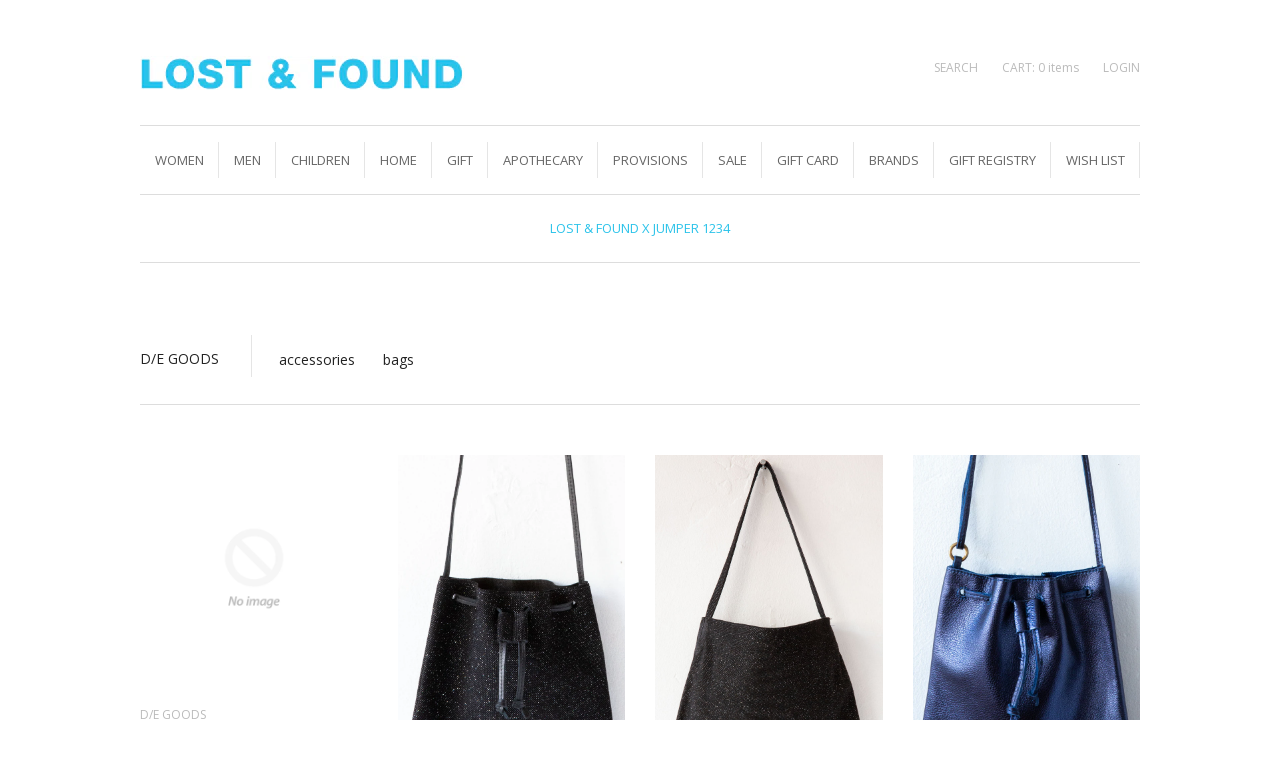

--- FILE ---
content_type: text/html; charset=utf-8
request_url: https://lostandfoundshop.com/collections/vendors?q=d%2Fe%20goods
body_size: 28214
content:
<!DOCTYPE html>
<!--[if lt IE 7]>      <html class="no-js lt-ie10 lt-ie9 lt-ie8 lt-ie7 ie6"> <![endif]-->
<!--[if IE 7]>         <html class="no-js lt-ie10 lt-ie9 lt-ie8 ie7"> <![endif]-->
<!--[if IE 8]>         <html class="no-js lt-ie10 lt-ie9 ie8"> <![endif]-->
<!--[if IE 9]>         <html class="no-js lt-ie10 ie9"> <![endif]-->
<!--[if gt IE 9]><!--> <html class="no-js"> <!--<![endif]-->

<head>
  
  <meta name="p:domain_verify" content="f60c802d0bb74546bc690233abd73caf"/>
  
  <!--
  ==========================================================================
     Atlantic v7.1.0
     Updated: April 2, 2014
     Website: http://pixelunion.net
     Themes: http://pixelunion.net/themes
  ==========================================================================
  -->

  <meta charset="utf-8">
  <meta http-equiv="X-UA-Compatible" content="IE=edge,chrome=1">
  <title> d/e goods &ndash; Lost &amp; Found </title>

  

  <meta name="viewport" content="width=device-width" />
  <link href="//lostandfoundshop.com/cdn/shop/t/3/assets/favicon.ico?v=6522" rel="shortcut icon" />

  <!-- Fonts
  ///////////////////////////////////////// -->

  
  

  
  

  
  
    <link href='//fonts.googleapis.com/css?family=Open+Sans:400italic,600italic,700italic,400,700,600' rel='stylesheet' type='text/css'>
  

  
  

  
  


  <!-- Theme CSS
  ///////////////////////////////////////// -->
  <link href="//lostandfoundshop.com/cdn/shop/t/3/assets/style.css?v=47849264228777569061747884029" rel="stylesheet" type="text/css" media="all" />


  <!-- Third party JS Assets
  ///////////////////////////////////////// -->
  <script src="//lostandfoundshop.com/cdn/shop/t/3/assets/modernizr-2.6.2.min.js?v=50531152946347040941398818142" type="text/javascript"></script>
  <script src="//lostandfoundshop.com/cdn/shop/t/3/assets/jquery-1.9.min.js?v=136492365333074911931398818141" type="text/javascript"></script>

  <script src="//lostandfoundshop.com/cdn/shop/t/3/assets/pixelunion-options-select.js?v=56317095407842826531398818142" type="text/javascript"></script>

  

  <!-- Facebook Open Graph -->
<meta property="og:type" content="website" />
<meta property="og:site_name" content="Lost &amp; Found" />
<meta property="og:url" content="https://lostandfoundshop.com/collections/vendors?q=d%2fe+goods" />
<meta property="og:title" content="d/e goods" />

  <meta property="og:description" content="" />
  
    <meta property="og:image" content="http://lostandfoundshop.com/cdn/shop/t/3/assets/logo.png?v=36811492572435547411398991144" />
    <meta property="og:image:secure_url" content="https://lostandfoundshop.com/cdn/shop/t/3/assets/logo.png?v=36811492572435547411398991144" />
  


<!-- Twitter Card -->

  <meta name="twitter:card" content="summary">
  <meta name="twitter:title" content="Lost &amp; Found" />
  <meta name="twitter:url" content="https://lostandfoundshop.com/collections/vendors?q=d%2fe+goods">
  <meta name="twitter:description" content="" />
  
    <meta name="twitter:image" content="//lostandfoundshop.com/cdn/shop/t/3/assets/logo.png?v=36811492572435547411398991144" />
  


  <!-- Store object
  ///////////////////////////////////////// -->
  <script type="text/javascript">
    settings = {}
    settings.logo                   = true;
    settings.products               = new Array();
    settings.currency               = 'USD';
    settings.currencyFormat         = "$ {{amount}} USD";
    settings.shippingCalculator     = 'false';
    settings.productImageBorders    = false;
    settings.slideshowPagination    = false;
    settings.autoplaySlideshow      = true;
    settings.autoplayDelay          = '3';
    settings.fullsizeProductViewer  = true;
  </script>

  <script>window.performance && window.performance.mark && window.performance.mark('shopify.content_for_header.start');</script><meta id="shopify-digital-wallet" name="shopify-digital-wallet" content="/4162561/digital_wallets/dialog">
<meta name="shopify-checkout-api-token" content="c6d9fd1fec8f7a85ec9c6d7ad8895f26">
<script async="async" src="/checkouts/internal/preloads.js?locale=en-US"></script>
<script id="apple-pay-shop-capabilities" type="application/json">{"shopId":4162561,"countryCode":"US","currencyCode":"USD","merchantCapabilities":["supports3DS"],"merchantId":"gid:\/\/shopify\/Shop\/4162561","merchantName":"Lost \u0026 Found","requiredBillingContactFields":["postalAddress","email"],"requiredShippingContactFields":["postalAddress","email"],"shippingType":"shipping","supportedNetworks":["visa","masterCard","amex","discover","elo","jcb"],"total":{"type":"pending","label":"Lost \u0026 Found","amount":"1.00"},"shopifyPaymentsEnabled":true,"supportsSubscriptions":true}</script>
<script id="shopify-features" type="application/json">{"accessToken":"c6d9fd1fec8f7a85ec9c6d7ad8895f26","betas":["rich-media-storefront-analytics"],"domain":"lostandfoundshop.com","predictiveSearch":true,"shopId":4162561,"locale":"en"}</script>
<script>var Shopify = Shopify || {};
Shopify.shop = "lost-found-shops.myshopify.com";
Shopify.locale = "en";
Shopify.currency = {"active":"USD","rate":"1.0"};
Shopify.country = "US";
Shopify.theme = {"name":"atlantic-v7-1-0","id":8096649,"schema_name":null,"schema_version":null,"theme_store_id":null,"role":"main"};
Shopify.theme.handle = "null";
Shopify.theme.style = {"id":null,"handle":null};
Shopify.cdnHost = "lostandfoundshop.com/cdn";
Shopify.routes = Shopify.routes || {};
Shopify.routes.root = "/";</script>
<script type="module">!function(o){(o.Shopify=o.Shopify||{}).modules=!0}(window);</script>
<script>!function(o){function n(){var o=[];function n(){o.push(Array.prototype.slice.apply(arguments))}return n.q=o,n}var t=o.Shopify=o.Shopify||{};t.loadFeatures=n(),t.autoloadFeatures=n()}(window);</script>
<script id="shop-js-analytics" type="application/json">{"pageType":"collection"}</script>
<script defer="defer" async type="module" src="//lostandfoundshop.com/cdn/shopifycloud/shop-js/modules/v2/client.init-shop-cart-sync_BApSsMSl.en.esm.js"></script>
<script defer="defer" async type="module" src="//lostandfoundshop.com/cdn/shopifycloud/shop-js/modules/v2/chunk.common_CBoos6YZ.esm.js"></script>
<script type="module">
  await import("//lostandfoundshop.com/cdn/shopifycloud/shop-js/modules/v2/client.init-shop-cart-sync_BApSsMSl.en.esm.js");
await import("//lostandfoundshop.com/cdn/shopifycloud/shop-js/modules/v2/chunk.common_CBoos6YZ.esm.js");

  window.Shopify.SignInWithShop?.initShopCartSync?.({"fedCMEnabled":true,"windoidEnabled":true});

</script>
<script>(function() {
  var isLoaded = false;
  function asyncLoad() {
    if (isLoaded) return;
    isLoaded = true;
    var urls = ["\/\/static.zotabox.com\/4\/a\/4a0833a069a679faa13446457d296fbe\/widgets.js?shop=lost-found-shops.myshopify.com","https:\/\/cdn.instantbrandpage.lowfruitsolutions.com\/2e4bef5a29985a0c41a1a63df90fdc88\/featured-slider-6ab003dc75cfab3f78407355fb1bc34d.js?shop=lost-found-shops.myshopify.com","https:\/\/cdn.instantbrandpage.lowfruitsolutions.com\/2e4bef5a29985a0c41a1a63df90fdc88\/brand-page-adc58dcf46c3cfc6bfd04a3fa5692b70.js?shop=lost-found-shops.myshopify.com","https:\/\/cdn.shopify.com\/s\/files\/1\/0416\/2561\/t\/3\/assets\/globo.formbuilder.init.js?v=1590801440\u0026shop=lost-found-shops.myshopify.com","https:\/\/simple-in-store-pick-up.herokuapp.com\/js\/checkout_custom.js?shop=lost-found-shops.myshopify.com","https:\/\/cdn.hextom.com\/js\/quickannouncementbar.js?shop=lost-found-shops.myshopify.com"];
    for (var i = 0; i < urls.length; i++) {
      var s = document.createElement('script');
      s.type = 'text/javascript';
      s.async = true;
      s.src = urls[i];
      var x = document.getElementsByTagName('script')[0];
      x.parentNode.insertBefore(s, x);
    }
  };
  if(window.attachEvent) {
    window.attachEvent('onload', asyncLoad);
  } else {
    window.addEventListener('load', asyncLoad, false);
  }
})();</script>
<script id="__st">var __st={"a":4162561,"offset":-28800,"reqid":"c47ed1a7-bbda-4694-8138-132197771c35-1768904887","pageurl":"lostandfoundshop.com\/collections\/vendors?q=d%2Fe%20goods","u":"31be3e71e568","p":"vendors"};</script>
<script>window.ShopifyPaypalV4VisibilityTracking = true;</script>
<script id="captcha-bootstrap">!function(){'use strict';const t='contact',e='account',n='new_comment',o=[[t,t],['blogs',n],['comments',n],[t,'customer']],c=[[e,'customer_login'],[e,'guest_login'],[e,'recover_customer_password'],[e,'create_customer']],r=t=>t.map((([t,e])=>`form[action*='/${t}']:not([data-nocaptcha='true']) input[name='form_type'][value='${e}']`)).join(','),a=t=>()=>t?[...document.querySelectorAll(t)].map((t=>t.form)):[];function s(){const t=[...o],e=r(t);return a(e)}const i='password',u='form_key',d=['recaptcha-v3-token','g-recaptcha-response','h-captcha-response',i],f=()=>{try{return window.sessionStorage}catch{return}},m='__shopify_v',_=t=>t.elements[u];function p(t,e,n=!1){try{const o=window.sessionStorage,c=JSON.parse(o.getItem(e)),{data:r}=function(t){const{data:e,action:n}=t;return t[m]||n?{data:e,action:n}:{data:t,action:n}}(c);for(const[e,n]of Object.entries(r))t.elements[e]&&(t.elements[e].value=n);n&&o.removeItem(e)}catch(o){console.error('form repopulation failed',{error:o})}}const l='form_type',E='cptcha';function T(t){t.dataset[E]=!0}const w=window,h=w.document,L='Shopify',v='ce_forms',y='captcha';let A=!1;((t,e)=>{const n=(g='f06e6c50-85a8-45c8-87d0-21a2b65856fe',I='https://cdn.shopify.com/shopifycloud/storefront-forms-hcaptcha/ce_storefront_forms_captcha_hcaptcha.v1.5.2.iife.js',D={infoText:'Protected by hCaptcha',privacyText:'Privacy',termsText:'Terms'},(t,e,n)=>{const o=w[L][v],c=o.bindForm;if(c)return c(t,g,e,D).then(n);var r;o.q.push([[t,g,e,D],n]),r=I,A||(h.body.append(Object.assign(h.createElement('script'),{id:'captcha-provider',async:!0,src:r})),A=!0)});var g,I,D;w[L]=w[L]||{},w[L][v]=w[L][v]||{},w[L][v].q=[],w[L][y]=w[L][y]||{},w[L][y].protect=function(t,e){n(t,void 0,e),T(t)},Object.freeze(w[L][y]),function(t,e,n,w,h,L){const[v,y,A,g]=function(t,e,n){const i=e?o:[],u=t?c:[],d=[...i,...u],f=r(d),m=r(i),_=r(d.filter((([t,e])=>n.includes(e))));return[a(f),a(m),a(_),s()]}(w,h,L),I=t=>{const e=t.target;return e instanceof HTMLFormElement?e:e&&e.form},D=t=>v().includes(t);t.addEventListener('submit',(t=>{const e=I(t);if(!e)return;const n=D(e)&&!e.dataset.hcaptchaBound&&!e.dataset.recaptchaBound,o=_(e),c=g().includes(e)&&(!o||!o.value);(n||c)&&t.preventDefault(),c&&!n&&(function(t){try{if(!f())return;!function(t){const e=f();if(!e)return;const n=_(t);if(!n)return;const o=n.value;o&&e.removeItem(o)}(t);const e=Array.from(Array(32),(()=>Math.random().toString(36)[2])).join('');!function(t,e){_(t)||t.append(Object.assign(document.createElement('input'),{type:'hidden',name:u})),t.elements[u].value=e}(t,e),function(t,e){const n=f();if(!n)return;const o=[...t.querySelectorAll(`input[type='${i}']`)].map((({name:t})=>t)),c=[...d,...o],r={};for(const[a,s]of new FormData(t).entries())c.includes(a)||(r[a]=s);n.setItem(e,JSON.stringify({[m]:1,action:t.action,data:r}))}(t,e)}catch(e){console.error('failed to persist form',e)}}(e),e.submit())}));const S=(t,e)=>{t&&!t.dataset[E]&&(n(t,e.some((e=>e===t))),T(t))};for(const o of['focusin','change'])t.addEventListener(o,(t=>{const e=I(t);D(e)&&S(e,y())}));const B=e.get('form_key'),M=e.get(l),P=B&&M;t.addEventListener('DOMContentLoaded',(()=>{const t=y();if(P)for(const e of t)e.elements[l].value===M&&p(e,B);[...new Set([...A(),...v().filter((t=>'true'===t.dataset.shopifyCaptcha))])].forEach((e=>S(e,t)))}))}(h,new URLSearchParams(w.location.search),n,t,e,['guest_login'])})(!0,!0)}();</script>
<script integrity="sha256-4kQ18oKyAcykRKYeNunJcIwy7WH5gtpwJnB7kiuLZ1E=" data-source-attribution="shopify.loadfeatures" defer="defer" src="//lostandfoundshop.com/cdn/shopifycloud/storefront/assets/storefront/load_feature-a0a9edcb.js" crossorigin="anonymous"></script>
<script data-source-attribution="shopify.dynamic_checkout.dynamic.init">var Shopify=Shopify||{};Shopify.PaymentButton=Shopify.PaymentButton||{isStorefrontPortableWallets:!0,init:function(){window.Shopify.PaymentButton.init=function(){};var t=document.createElement("script");t.src="https://lostandfoundshop.com/cdn/shopifycloud/portable-wallets/latest/portable-wallets.en.js",t.type="module",document.head.appendChild(t)}};
</script>
<script data-source-attribution="shopify.dynamic_checkout.buyer_consent">
  function portableWalletsHideBuyerConsent(e){var t=document.getElementById("shopify-buyer-consent"),n=document.getElementById("shopify-subscription-policy-button");t&&n&&(t.classList.add("hidden"),t.setAttribute("aria-hidden","true"),n.removeEventListener("click",e))}function portableWalletsShowBuyerConsent(e){var t=document.getElementById("shopify-buyer-consent"),n=document.getElementById("shopify-subscription-policy-button");t&&n&&(t.classList.remove("hidden"),t.removeAttribute("aria-hidden"),n.addEventListener("click",e))}window.Shopify?.PaymentButton&&(window.Shopify.PaymentButton.hideBuyerConsent=portableWalletsHideBuyerConsent,window.Shopify.PaymentButton.showBuyerConsent=portableWalletsShowBuyerConsent);
</script>
<script data-source-attribution="shopify.dynamic_checkout.cart.bootstrap">document.addEventListener("DOMContentLoaded",(function(){function t(){return document.querySelector("shopify-accelerated-checkout-cart, shopify-accelerated-checkout")}if(t())Shopify.PaymentButton.init();else{new MutationObserver((function(e,n){t()&&(Shopify.PaymentButton.init(),n.disconnect())})).observe(document.body,{childList:!0,subtree:!0})}}));
</script>
<link id="shopify-accelerated-checkout-styles" rel="stylesheet" media="screen" href="https://lostandfoundshop.com/cdn/shopifycloud/portable-wallets/latest/accelerated-checkout-backwards-compat.css" crossorigin="anonymous">
<style id="shopify-accelerated-checkout-cart">
        #shopify-buyer-consent {
  margin-top: 1em;
  display: inline-block;
  width: 100%;
}

#shopify-buyer-consent.hidden {
  display: none;
}

#shopify-subscription-policy-button {
  background: none;
  border: none;
  padding: 0;
  text-decoration: underline;
  font-size: inherit;
  cursor: pointer;
}

#shopify-subscription-policy-button::before {
  box-shadow: none;
}

      </style>

<script>window.performance && window.performance.mark && window.performance.mark('shopify.content_for_header.end');</script>
  <script type="text/javascript">
  window.moneyFormat = '$ {{amount}}';
  var tpbAppUrl = 'https://booking.tipo.io';
  var tpbShopId = '5458';
  var tpbShopPlan = 'BETA';
  var tpbUrlShop = 'lost-found-shops.myshopify.com';
  var tpbDomainShop = 'lostandfoundshop.com';
  var tpbProductId = '';
  var tpbCustomerId = '';
  var tpbProduct = null;
  var tpbVariantId = false;
  var tpbSettings = {"general":{"hide_add_to_cart":"2","hide_buy_now":"2","redirect_url":null,"allow_bring_more":false,"confirm_to":"cart","time_format":"12h","multipleEmployees":"0","multipleLocations":"1","formatDate":"MM-DD-YYYY","formatDateServe":"m-d-Y","formatDateTime":"MM-DD-YYYY hh:mm a","formatTime":"hh:mm a","weekStart":"0"},"booking":{"font":"Helvetica","primary_color":"#2bc3ea","cancel_button":"#ffffff","text_color":"#666666","text_price_color":"#ff0000","selected_day_color":"#2bc3ea","time_slot_color_hover":"#313d88","time_slot_color_selected":"#ff007b","calender_background_color":"#2b3360","calender_text_color":"#ffffff","day_off_color":"#a3a3a3","time_slot_color":"#414c89","selected_time_slot_color":"#ffd153","background_color_calendar":"#2b3360","background_color_box_message_time_slot_no_available":"#e9e9e9","text_color_text_box_message_time_slot_no_available":"#424242","time_slot_no_available_color":"#a3a3a3","background_image":"preset1.jpg","timeBlock":"fixed","stepping":"60"},"translation":{"time_slot_no_available":"This slot is no longer available","languageDatepicker":"en-US","please_select":"Please select","training":"Training","trainer":"Trainer","bringing_anyone":"Bringing anyone with you?","num_of_additional":"Number of Additional People","date_and_time":"Pick date & time","continue":"Continue","total_price":"Total Price","confirm":"Confirm","cancel":"Cancel","thank_you":"Thank you! Your booking is completed","date":"Date","time":"Time","location":"Location","first_name":"First name","last_name":"Last name","phone":"Phone","email":"Email","address":"Address","address_2":"Address 2","status":"Status","country":"Country","quantity":"Quantity","product":"Book An Appointment","product_placeholder":"Please select","variant":"Variant","variant_placeholder":"Select your variant","location_placeholder":"Select your location","employee":"Assistant","employee_placeholder":"Select your assistant","back":"Back","payment":"Payment","datetime":"Date Time","duration":"Duration","you_can_only_bring":"You can only bring {number} people","not_available":"Selected appointment is currently not available.","is_required":"This field is required.","price":"Price","export_file_isc":"Export to file isc","customDatePickerDays":"Sunday, Monday, Tuesday, Wednesday, Thursday, Friday, Saturday","customDatePickerDaysShort":"Sun, Mon, Tue, Wed, Thu, Fri, Sat","customDatePickerDaysMin":"Su, Mo, Tu, We, Th, Fr, Sa","customDatePickerMonths":"January, February, March, April, May, June, July, August, September, October, November, December","customDatePickerMonthsShort":"Jan, Feb, Mar, Apr, May, Jun, Jul, Aug, Sep, Oct, Nov, Dec","full_name":"Fullname","no_employee":"No assistant","no_location":"No location"}}
  var checkPageProduct = false;
  
</script>

<link href="//lostandfoundshop.com/cdn/shop/t/3/assets/tipo.booking.scss.css?v=96880670562065629221590704551" rel="stylesheet" type="text/css" media="all" /><script src='//lostandfoundshop.com/cdn/shop/t/3/assets/tipo.booking.js?v=161590513920609328751590700449' ></script>


    <script type="template/html" id="tpb-template_history-booking">
    <div class="tpb-header"><p>Booking History</p></div>
    <div class="tpb-list-history">
        <div class="tpb-sub-scroll">
            <p>< - - - - - ></p>
        </div>
        <div class="tpb-table-scroll">
            <table class="tpb-table">
                <thead class="tpb-table_thead">
                <tr>
                    {% if settings.general.multipleEmployees == '1' %}
                    <th class="tpb-column-scroll tpb-table_th-trainer" width="22%">{{settings.translation.employee}}
                    </th>
                    {% endif %}
                    {% if settings.general.multipleLocations == '1' %}
                    <th class="tpb-table_th-location" width="20%">{{settings.translation.location}}</th>
                    {% endif %}
                    <th class="tpb-table_th-services" width="20%">{{settings.translation.product}}</th>
                    <th class="tpb-table_th-time" width="12%">{{settings.translation.time}}</th>
                    <th class="tpb-table_th-payment" width="11%">{{settings.translation.payment}}</th>
                    <th class="tpb-table_th-status" width="10%">{{settings.translation.status}}</th>
                    <th class="tpb-table_th-view" width="5%"></th>
                </tr>
                </thead>
                <tbody class="tpb-table_tbody">
                {% for booking in bookings %}
                <tr>
                    {% if settings.general.multipleEmployees == '1' %}
                    <td class="tpb-column-scroll">
                        <div class="tpb-table_trainer">
                            <div class="tpb-table_avatar">
                                <img src={{ booking.employee.avatar }} alt="">
                            </div>
                            <div class="tpb-table_title">
                                <span class="tpb-context-table">{{ booking.employee.first_name }} {{ booking.employee.last_name}}</span>
                                <p class="tpb-table-sub">{{ booking.employee.email }}</p>
                            </div>
                        </div>
                    </td>
                    {% endif %}
                    {% if settings.general.multipleLocations == '1' %}
                    <td><span class="tpb-context-table">{{ booking.location.name }}</span></td>
                    {% endif %}
                    <td><span class="tpb-context-table">{{ booking.service.title }}</span></td>
                    <td>
              <span class="tpb-context-table tpb-context-table_time">
                <svg class="svg-icon" viewBox="0 0 20 20">
                  <path
                      d="M10.25,2.375c-4.212,0-7.625,3.413-7.625,7.625s3.413,7.625,7.625,7.625s7.625-3.413,7.625-7.625S14.462,2.375,10.25,2.375M10.651,16.811v-0.403c0-0.221-0.181-0.401-0.401-0.401s-0.401,0.181-0.401,0.401v0.403c-3.443-0.201-6.208-2.966-6.409-6.409h0.404c0.22,0,0.401-0.181,0.401-0.401S4.063,9.599,3.843,9.599H3.439C3.64,6.155,6.405,3.391,9.849,3.19v0.403c0,0.22,0.181,0.401,0.401,0.401s0.401-0.181,0.401-0.401V3.19c3.443,0.201,6.208,2.965,6.409,6.409h-0.404c-0.22,0-0.4,0.181-0.4,0.401s0.181,0.401,0.4,0.401h0.404C16.859,13.845,14.095,16.609,10.651,16.811 M12.662,12.412c-0.156,0.156-0.409,0.159-0.568,0l-2.127-2.129C9.986,10.302,9.849,10.192,9.849,10V5.184c0-0.221,0.181-0.401,0.401-0.401s0.401,0.181,0.401,0.401v4.651l2.011,2.008C12.818,12.001,12.818,12.256,12.662,12.412"></path>
                </svg>
                {{ booking.time_start }}
              </span>
                        <div class='tooltip'>
                            {{ booking.range_date_time }}
                        </div>
                    </td>
                    <td><p class="tpb-context-table">{{ booking.price | format_money : window.moneyFormat }}</p></td>
                    <td class="tpb-table_status"><span class="tpb-context-table tpb-context-table_status">{{ booking.status }}</span>
                    </td>
                    <td class="tpb-table_action">
              <span class="tpb-context-table">
                  <div class="tpb-wrapper-btnView">
                      <button class="tpb-btnView" data-index={{ forloop.index0 }}>
                      <svg class="svg-icon" viewBox="0 0 20 20">
                        <path
                            d="M10,6.978c-1.666,0-3.022,1.356-3.022,3.022S8.334,13.022,10,13.022s3.022-1.356,3.022-3.022S11.666,6.978,10,6.978M10,12.267c-1.25,0-2.267-1.017-2.267-2.267c0-1.25,1.016-2.267,2.267-2.267c1.251,0,2.267,1.016,2.267,2.267C12.267,11.25,11.251,12.267,10,12.267 M18.391,9.733l-1.624-1.639C14.966,6.279,12.563,5.278,10,5.278S5.034,6.279,3.234,8.094L1.609,9.733c-0.146,0.147-0.146,0.386,0,0.533l1.625,1.639c1.8,1.815,4.203,2.816,6.766,2.816s4.966-1.001,6.767-2.816l1.624-1.639C18.536,10.119,18.536,9.881,18.391,9.733 M16.229,11.373c-1.656,1.672-3.868,2.594-6.229,2.594s-4.573-0.922-6.23-2.594L2.41,10l1.36-1.374C5.427,6.955,7.639,6.033,10,6.033s4.573,0.922,6.229,2.593L17.59,10L16.229,11.373z"></path>
                      </svg>
                    </button>
                  </div>
              </span>
                    </td>
                </tr>
                {% endfor %}
                </tbody>
            </table>
        </div>
        <div class="tpb-wrapper-btnExport">
            <button class="tpb-btnExport" >
                <div class="tpb-btnExport-title">
                    <svg class="svg-icon" height="453pt" viewBox="0 -28 453.99791 453" width="453pt" xmlns="http://www.w3.org/2000/svg">
                        <path d="m345.375 3.410156c-2.863281-2.847656-7.160156-3.695312-10.890625-2.144531s-6.164063 5.195313-6.164063 9.234375v53.359375c-54.011718 2.148437-81.058593 24.539063-85.191406 28.261719-27.25 22.363281-45.855468 53.527344-52.613281 88.121094-3.378906 16.714843-3.984375 33.871093-1.785156 50.78125l.007812.058593c.019531.148438.042969.300781.066407.449219l2.125 12.214844c.714843 4.113281 3.914062 7.351562 8.019531 8.117187 4.109375.765625 8.257812-1.105469 10.40625-4.6875l6.367187-10.613281c19.5625-32.527344 43.941406-54.089844 72.46875-64.085938 12.867188-4.550781 26.5-6.546874 40.128906-5.882812v55.265625c0 4.046875 2.441407 7.699219 6.183594 9.242187 3.746094 1.546876 8.050782.679688 10.90625-2.191406l105.675782-106.210937c3.894531-3.914063 3.878906-10.246094-.035157-14.140625zm2.949219 194.214844v-40.027344c0-4.90625-3.5625-9.089844-8.410157-9.871094-8.554687-1.378906-31.371093-3.570312-58.335937 5.878907-28.765625 10.078125-53.652344 29.910156-74.148437 59.050781-.058594-9.574219.847656-19.132812 2.707031-28.527344 6.078125-30.730468 21.515625-56.542968 45.878906-76.710937.214844-.175781.417969-.359375.617187-.554688.699219-.648437 26.097657-23.578125 81.609376-23.164062h.074218c5.523438 0 10.003906-4.480469 10.007813-10.003907v-39.136718l81.535156 81.125zm0 0"/><path d="m417.351562 294.953125c-5.519531 0-10 4.476563-10 10v42.261719c-.015624 16.5625-13.4375 29.980468-30 30h-327.351562c-16.5625-.019532-29.980469-13.4375-30-30v-238.242188c.019531-16.5625 13.4375-29.980468 30-30h69.160156c5.523438 0 10-4.476562 10-10 0-5.523437-4.476562-10-10-10h-69.160156c-27.601562.03125-49.96875 22.398438-50 50v238.242188c.03125 27.601562 22.398438 49.96875 50 50h327.351562c27.601563-.03125 49.96875-22.398438 50-50v-42.261719c0-5.523437-4.476562-10-10-10zm0 0"/>
                    </svg>
                    <span class="tpb-btnExport-title_text">{% if settings.translation.export_file_isc %}{{settings.translation.export_file_isc}}{% else %}Export to file isc{% endif %}</span>
                </div>

            </button>
        </div>
    </div>

    <div class="copyright">
        <a href="//apps.shopify.com/partners/tipo" rel="nofollow" attribute target="_blank">Made by <span
            class="company">Tipo Appointment Booking</span></a>
    </div>
</script>
<script type="template/html" id="tpb-modal-control">
    <div id="tpb-modal" class="tpb-modal">

        <!-- Modal content -->
        <div class="tpb-modal-content">
            <span class="tpb-close">&times;</span>
            <div class="tpb-content"></div>
        </div>

    </div>
</script>
<script type="template/html" id="tpb-modal-detail">
    <div class="confirm">
        <div class="product-info">
            <div class="thumb"><img src="{{featured_image}}"/></div>
            <div class="title">{{product_title}}</div>
        </div>
        <div class="booking-info">
            {% if settings.general.multipleEmployees == '1' %}
            <div class="employee">
                <label>
                    <svg xmlns="http://www.w3.org/2000/svg" width="14" height="14" viewBox="0 0 14 14">
                        <g id="Group_141" data-name="Group 141" transform="translate(-236.8 -236.8)">
                            <path id="Path_1029" data-name="Path 1029"
                                  d="M236.8,243.8a7,7,0,1,0,7-7A7.009,7.009,0,0,0,236.8,243.8Zm2.926,4.795a19.261,19.261,0,0,1,2.182-1.275.457.457,0,0,0,.258-.413v-.879a.351.351,0,0,0-.049-.178,2.993,2.993,0,0,1-.364-1.074.348.348,0,0,0-.253-.284,1.907,1.907,0,0,1-.255-.626,1.58,1.58,0,0,1-.089-.583.352.352,0,0,0,.33-.468,2,2,0,0,1-.049-1.2,2.324,2.324,0,0,1,.626-1.091,3,3,0,0,1,.591-.488l.012-.009a2.207,2.207,0,0,1,.554-.284h0a1.763,1.763,0,0,1,.5-.092,2.063,2.063,0,0,1,1.263.267,1.508,1.508,0,0,1,.571.517.354.354,0,0,0,.287.189.534.534,0,0,1,.3.213c.167.221.4.795.115,2.182a.35.35,0,0,0,.187.385,1.426,1.426,0,0,1-.084.608,2.192,2.192,0,0,1-.227.583.37.37,0,0,0-.183.023.355.355,0,0,0-.21.261,3.233,3.233,0,0,1-.267.862.354.354,0,0,0-.034.152v1.016a.454.454,0,0,0,.258.414,19.3,19.3,0,0,1,2.182,1.275,6.274,6.274,0,0,1-8.151-.006ZM243.8,237.5a6.293,6.293,0,0,1,4.6,10.6,20.091,20.091,0,0,0-2.257-1.341v-.786a3.679,3.679,0,0,0,.23-.681c.281-.106.479-.433.666-1.091.169-.6.155-1.022-.046-1.263a3.241,3.241,0,0,0-.284-2.527,1.224,1.224,0,0,0-.615-.448,2.252,2.252,0,0,0-.752-.654,2.748,2.748,0,0,0-1.66-.359,2.472,2.472,0,0,0-.677.129h0a2.923,2.923,0,0,0-.721.367,3.931,3.931,0,0,0-.718.592,2.976,2.976,0,0,0-.8,1.407,2.68,2.68,0,0,0-.031,1.252.526.526,0,0,0-.106.1c-.207.25-.224.649-.052,1.261a1.96,1.96,0,0,0,.522,1.013,3.692,3.692,0,0,0,.371,1.051v.637a20.276,20.276,0,0,0-2.257,1.341,6.291,6.291,0,0,1,4.594-10.6Z"
                                  fill="#6370a7"/>
                        </g>
                    </svg>
                    {{settings.translation.employee}}
                </label>
                <div class="value">{{employee}}</div>
            </div>
            {% endif %}
            <div class="date">
                <label>
                    <svg xmlns="http://www.w3.org/2000/svg" width="14" height="14" viewBox="0 0 14 14">
                        <path id="Union_1" data-name="Union 1"
                              d="M-4292.616-1014H-4306v-14h14v14Zm0-.616v-9.108h-12.768v9.108Zm0-9.723v-3.047h-12.768v3.047Zm-3.466,7.86v-2.252h2.253v2.252Zm.616-.615h1.02v-1.021h-1.02Zm-4.66.615v-2.252h2.252v2.252Zm.616-.615h1.021v-1.021h-1.021Zm-4.661.615v-2.252h2.253v2.252Zm.616-.615h1.02v-1.021h-1.02Zm7.474-2.733v-2.252h2.252v2.252Zm.615-.615h1.02v-1.021h-1.02Zm-4.66.615v-2.252h2.252v2.252Zm.616-.615h1.02v-1.021h-1.02Zm-4.661.615v-2.252h2.253v2.252Zm.616-.615h1.02v-1.021h-1.02Z"
                              transform="translate(4306 1028)" fill="#6370a7"/>
                    </svg>
                    {{settings.translation.date}}
                </label>
                <div class="value">{{date}}</div>
            </div>
            <div class="time">
                <label>
                    <svg xmlns="http://www.w3.org/2000/svg" width="14" height="14" viewBox="0 0 14 14">
                        <g id="Group_150" data-name="Group 150" transform="translate(-179.48 -179.48)">
                            <g id="Group_147" data-name="Group 147">
                                <g id="Group_146" data-name="Group 146">
                                    <path id="Path_1033" data-name="Path 1033"
                                          d="M186.48,179.48a7,7,0,1,0,7,7A7,7,0,0,0,186.48,179.48Zm.3,13.384v-1.231a.3.3,0,1,0-.6,0v1.231a6.4,6.4,0,0,1-6.084-6.084h1.231a.3.3,0,0,0,0-.6H180.1a6.4,6.4,0,0,1,6.084-6.084v1.231a.3.3,0,0,0,.6,0V180.1a6.4,6.4,0,0,1,6.084,6.084h-1.231a.3.3,0,1,0,0,.6h1.234A6.4,6.4,0,0,1,186.78,192.864Z"
                                          fill="#6370a7"/>
                                </g>
                            </g>
                            <g id="Group_149" data-name="Group 149">
                                <g id="Group_148" data-name="Group 148">
                                    <path id="Path_1034" data-name="Path 1034"
                                          d="M189.648,189.273l-2.868-2.916v-3.03a.3.3,0,0,0-.6,0v3.153a.3.3,0,0,0,.087.21l2.952,3a.3.3,0,1,0,.429-.42Z"
                                          fill="#6370a7"/>
                                </g>
                            </g>
                        </g>
                    </svg>
                    {{settings.translation.time}}
                </label>
                <div class="value">{{duration}}</div>
            </div>
            {% if settings.general.multipleLocations == '1' %}
            <div class="location">
                <label>
                    <svg xmlns="http://www.w3.org/2000/svg" width="12" height="14" viewBox="0 0 12 14">
                        <g id="Group_153" data-name="Group 153" transform="translate(-358.104 -220.4)">
                            <g id="Group_143" data-name="Group 143">
                                <path id="Path_1030" data-name="Path 1030"
                                      d="M364.1,223.19a2.933,2.933,0,1,0,3.1,2.93A3.023,3.023,0,0,0,364.1,223.19Zm0,5.155a2.229,2.229,0,1,1,2.36-2.225A2.3,2.3,0,0,1,364.1,228.345Z"
                                      fill="#6370a7"/>
                                <path id="Path_1031" data-name="Path 1031"
                                      d="M364.1,220.4c-.069,0-.142,0-.212,0a5.868,5.868,0,0,0-5.756,5.1,5.425,5.425,0,0,0,.079,1.612,1.617,1.617,0,0,0,.043.189,5.21,5.21,0,0,0,.4,1.112,15.808,15.808,0,0,0,4.9,5.8.9.9,0,0,0,1.1,0,15.828,15.828,0,0,0,4.9-5.786,5.338,5.338,0,0,0,.4-1.12c.018-.068.03-.126.04-.18a5.369,5.369,0,0,0,.109-1.074A5.851,5.851,0,0,0,364.1,220.4Zm5.157,6.608c0,.005-.009.054-.03.143a4.96,4.96,0,0,1-.358.994,15.113,15.113,0,0,1-4.69,5.528.125.125,0,0,1-.076.025.135.135,0,0,1-.076-.025,15.146,15.146,0,0,1-4.7-5.54,4.73,4.73,0,0,1-.355-.985c-.019-.075-.028-.12-.031-.135l0-.017a4.784,4.784,0,0,1-.07-1.423,5.277,5.277,0,0,1,10.482.484A4.844,4.844,0,0,1,369.256,227.008Z"
                                      fill="#6370a7"/>
                            </g>
                        </g>
                    </svg>
                    {{settings.translation.location}}
                </label>
                <div class="value">{{location}}</div>
            </div>
            {% endif %}
        </div>
        <div class="extra-fields">
            {% for field in extraFieldSets %}
            <div class="element">
                <label class="" for="{{ field.label }}">{{ field.label }}</label>
                <p>{{field.value}}</p>
            </div>

            {% endfor %}
        </div>
        <div class="subtotal">
            <div class="g-row bring">
                <div class="label">{{settings.translation.quantity}}</div>
                <div class="value">{{qty}}</div>
            </div>
            <div class="g-row price">
                <div class="label" data-price="{{total_price}}">{{settings.translation.total_price}}</div>
                <div class="value" data-qty="{{qty}}" data-total="{{total_price}}">{{ total_price | format_money :
                    window.moneyFormat }}
                </div>
            </div>
        </div>
    </div>
</script>

<script type="template/html" id="tpb-booking-form">
    <div class="tpb-box-wrapper">
        <div class="tpb-box">
            <div class="spinner">
                <div class="lds-ellipsis">
                    <div></div>
                    <div></div>
                    <div></div>
                    <div></div>
                </div>
            </div>
            <form class="tpb-form" novalidate>
                <div class="content" data-step="1">
                    <input type="hidden" class="timeSlots" value=""/>
                    <input type="hidden" class="shopId" name="shopId" value="{{tpbShopId}}"/>
                    <input type="hidden" class="duration" name="duration" value=""
                           data-label="{{settings.translation.duration}}"/>
                    <input type="hidden" class="datetime" name="datetime" value=""
                           data-label="{{settings.translation.datetime}}"/>
                    <textarea class="hidden extraFieldSets" style="display:none;"></textarea>
                    <div class="step1">
                        <div class="inner-step">
                            <h5>{{settings.translation.please_select}}</h5>
                            <div class="tpb-form-control product visible">
                                <label for="product">{{settings.translation.product}}</label>
                                {% if isProductPage %}
                                <input type="hidden" id="tpb-productId-input" data-handle="{{currentProducts.handle}}"
                                       name="productId" data-label="{{settings.translation.product}}"
                                       value="{{currentProducts.id}}"/>
                                <input type="text" id="tpb-productTitle-input" name="productTitle"
                                       value="{{currentProducts.title}}" readonly/>
                                {% else %}
                                <select class="slim-select tpb-select-product"
                                        placeholder="{{settings.translation.product_placeholder}}" name="productId"
                                        data-label="{{settings.translation.product}}">
                                    <option data-placeholder="true"></option>
                                    {% for product in products %}
                                    <option value="{{product.id}}" data-handle="{{product.handle}}">{{product.title}}
                                    </option>
                                    {% endfor %}
                                </select>
                                {% endif %}
                            </div>
                            <div class="tpb-form-control variant">
                                <div class="tpb-form-control-option tpb-option-1">
                                    <label for="option-1" class="tpb-label-option1"/>
                                    <select class="slim-select tpb-select-option tpb-select-option-1"
                                            placeholder="{{settings.translation.variant_placeholder}}" name="option1"
                                            data-label="option1">
                                        <option data-placeholder="true"/>
                                    </select>
                                </div>
                                <div class="tpb-form-control-option tpb-option-2">
                                    <label for="option-2" class="tpb-label-option2"/>
                                    <select class="slim-select tpb-select-option tpb-select-option-2"
                                            placeholder="{{settings.translation.variant_placeholder}}" name="option2"
                                            data-label="option2">
                                        <option data-placeholder="true"/>
                                    </select>
                                </div>
                                <div class="tpb-form-control-option tpb-option-3">
                                    <label for="option-3" class="tpb-label-option3"/>
                                    <select class="slim-select tpb-select-option tpb-select-option-3  "
                                            placeholder="{{settings.translation.variant_placeholder}}" name="option3"
                                            data-label="option3">
                                        <option data-placeholder="true"/>
                                    </select>
                                </div>

                            </div>
                            <div class="tpb-form-control price">
                                <p>{{settings.translation.price}}: <span class="tpb-text-price"/></p>
                            </div>
                            <div class="tpb-form-control location {% if settings.general.multipleLocations == '0' %}tbp-hidden{% endif %}">
                                <label>{{settings.translation.location}}</label>
                                <select class="slim-select tpb-select-location"
                                        placeholder="{{settings.translation.location_placeholder}}" name="locationId"
                                        data-label="{{settings.translation.location}}">
                                    <option data-placeholder="true"></option>
                                    {% for product in products %}
                                    <option value="{{product.id}}">{{product.title}}</option>
                                    {% endfor %}
                                </select>
                            </div>
                            <div class="tpb-form-control employee {% if settings.general.multipleEmployees == '0' %}tbp-hidden{% endif %}">
                                <label for="product">{{settings.translation.employee}}</label>
                                <select class="slim-select tpb-select-employee"
                                        placeholder="{{settings.translation.employee_placeholder}}" name="employeeId"
                                        data-label="{{settings.translation.employee}}">
                                    <option data-placeholder="true"></option>
                                    {% for product in products %}
                                    <option value="{{product.id}}">{{product.title}}</option>
                                    {% endfor %}
                                </select>
                            </div>
                            {% if settings.general.allow_bring_more == true %}
                            <div class="tpb-form-control visible">
                                <label class="inline" for="bring_qty">
                                    <span>{{settings.translation.bringing_anyone}}</span>
                                    <label class="switch">
                                        <input type="checkbox" class="bringToggle">
                                        <span class="slider round"></span>
                                    </label>
                                </label>
                            </div>
                            <div class="tpb-form-control bringQty">
                                <label for="product">{{settings.translation.num_of_additional}}</label>
                                <input class="bringQty-input" type="number" id="bring_qty" name="bring_qty"
                                       data-label="{{settings.translation.num_of_additional}}" value=0 min="1"/>
                                <p id="tpb-message-bring_qty"></p>
                            </div>
                            {% endif %}
                            <div class="action">
                                <button disabled type="button" class="continue-button c1">
                                    {{settings.translation.continue}}
                                </button>
                            </div>
                            <div class="tpb-message_not-available">
                                <div class="content">{{settings.translation.not_available}}</div>
                                <div class="dismiss">
                                    <svg viewBox="0 0 20 20" class="" focusable="false" aria-hidden="true">
                                        <path
                                            d="M11.414 10l4.293-4.293a.999.999 0 1 0-1.414-1.414L10 8.586 5.707 4.293a.999.999 0 1 0-1.414 1.414L8.586 10l-4.293 4.293a.999.999 0 1 0 1.414 1.414L10 11.414l4.293 4.293a.997.997 0 0 0 1.414 0 .999.999 0 0 0 0-1.414L11.414 10z"
                                            fill-rule="evenodd"></path>
                                    </svg>
                                </div>
                            </div>
                        </div>
                    </div>
                    <div class="step2">
                        <div class="inner-step">
                            <input type="hidden" name="date" class="date" data-label="{{settings.translation.date}}"/>
                            <div class="tpb-datepicker"></div>
                            <div class="tpb-timepicker">
                            </div>
                        </div>
                        <div class="action">
                            <button type="button" class="back-button c2">{{settings.translation.back}}</button>
                            <button disabled type="button" class="continue-button c2">
                                {{settings.translation.continue}}
                            </button>
                        </div>
                    </div>
                    <div class="step3">

                    </div>
                </div>
            </form>
        </div>
        <div class="copyright">
            <a href="//apps.shopify.com/partners/tipo" rel="nofollow" attribute target="_blank">Made by <span
                class="company">Tipo Appointment Booking</span></a>
        </div>
    </div>
</script>
<script type="template/html" id="tpb-confirm-form">
    <div class="confirm">
        <div class="product-info">
            <div class="thumb"><img src="{{featured_image}}"/></div>
            <div class="title">{{product_title}}</div>
        </div>
        <div class="booking-info">
            {% if settings.general.multipleEmployees == '1' %}
            <div class="employee">
                <label>
                    <svg xmlns="http://www.w3.org/2000/svg" width="14" height="14" viewBox="0 0 14 14">
                        <g id="Group_141" data-name="Group 141" transform="translate(-236.8 -236.8)">
                            <path id="Path_1029" data-name="Path 1029"
                                  d="M236.8,243.8a7,7,0,1,0,7-7A7.009,7.009,0,0,0,236.8,243.8Zm2.926,4.795a19.261,19.261,0,0,1,2.182-1.275.457.457,0,0,0,.258-.413v-.879a.351.351,0,0,0-.049-.178,2.993,2.993,0,0,1-.364-1.074.348.348,0,0,0-.253-.284,1.907,1.907,0,0,1-.255-.626,1.58,1.58,0,0,1-.089-.583.352.352,0,0,0,.33-.468,2,2,0,0,1-.049-1.2,2.324,2.324,0,0,1,.626-1.091,3,3,0,0,1,.591-.488l.012-.009a2.207,2.207,0,0,1,.554-.284h0a1.763,1.763,0,0,1,.5-.092,2.063,2.063,0,0,1,1.263.267,1.508,1.508,0,0,1,.571.517.354.354,0,0,0,.287.189.534.534,0,0,1,.3.213c.167.221.4.795.115,2.182a.35.35,0,0,0,.187.385,1.426,1.426,0,0,1-.084.608,2.192,2.192,0,0,1-.227.583.37.37,0,0,0-.183.023.355.355,0,0,0-.21.261,3.233,3.233,0,0,1-.267.862.354.354,0,0,0-.034.152v1.016a.454.454,0,0,0,.258.414,19.3,19.3,0,0,1,2.182,1.275,6.274,6.274,0,0,1-8.151-.006ZM243.8,237.5a6.293,6.293,0,0,1,4.6,10.6,20.091,20.091,0,0,0-2.257-1.341v-.786a3.679,3.679,0,0,0,.23-.681c.281-.106.479-.433.666-1.091.169-.6.155-1.022-.046-1.263a3.241,3.241,0,0,0-.284-2.527,1.224,1.224,0,0,0-.615-.448,2.252,2.252,0,0,0-.752-.654,2.748,2.748,0,0,0-1.66-.359,2.472,2.472,0,0,0-.677.129h0a2.923,2.923,0,0,0-.721.367,3.931,3.931,0,0,0-.718.592,2.976,2.976,0,0,0-.8,1.407,2.68,2.68,0,0,0-.031,1.252.526.526,0,0,0-.106.1c-.207.25-.224.649-.052,1.261a1.96,1.96,0,0,0,.522,1.013,3.692,3.692,0,0,0,.371,1.051v.637a20.276,20.276,0,0,0-2.257,1.341,6.291,6.291,0,0,1,4.594-10.6Z"
                                  fill="#6370a7"/>
                        </g>
                    </svg>
                    {{settings.translation.employee}}
                </label>
                <div class="value">{{employee}}</div>
            </div>
            {% endif %}
            <div class="date">
                <label>
                    <svg xmlns="http://www.w3.org/2000/svg" width="14" height="14" viewBox="0 0 14 14">
                        <path id="Union_1" data-name="Union 1"
                              d="M-4292.616-1014H-4306v-14h14v14Zm0-.616v-9.108h-12.768v9.108Zm0-9.723v-3.047h-12.768v3.047Zm-3.466,7.86v-2.252h2.253v2.252Zm.616-.615h1.02v-1.021h-1.02Zm-4.66.615v-2.252h2.252v2.252Zm.616-.615h1.021v-1.021h-1.021Zm-4.661.615v-2.252h2.253v2.252Zm.616-.615h1.02v-1.021h-1.02Zm7.474-2.733v-2.252h2.252v2.252Zm.615-.615h1.02v-1.021h-1.02Zm-4.66.615v-2.252h2.252v2.252Zm.616-.615h1.02v-1.021h-1.02Zm-4.661.615v-2.252h2.253v2.252Zm.616-.615h1.02v-1.021h-1.02Z"
                              transform="translate(4306 1028)" fill="#6370a7"/>
                    </svg>
                    {{settings.translation.datetime}}
                </label>
                <div class="value">{{datetime}}</div>
            </div>
            <div class="time">
                <label>
                    <svg xmlns="http://www.w3.org/2000/svg" width="14" height="14" viewBox="0 0 14 14">
                        <g id="Group_150" data-name="Group 150" transform="translate(-179.48 -179.48)">
                            <g id="Group_147" data-name="Group 147">
                                <g id="Group_146" data-name="Group 146">
                                    <path id="Path_1033" data-name="Path 1033"
                                          d="M186.48,179.48a7,7,0,1,0,7,7A7,7,0,0,0,186.48,179.48Zm.3,13.384v-1.231a.3.3,0,1,0-.6,0v1.231a6.4,6.4,0,0,1-6.084-6.084h1.231a.3.3,0,0,0,0-.6H180.1a6.4,6.4,0,0,1,6.084-6.084v1.231a.3.3,0,0,0,.6,0V180.1a6.4,6.4,0,0,1,6.084,6.084h-1.231a.3.3,0,1,0,0,.6h1.234A6.4,6.4,0,0,1,186.78,192.864Z"
                                          fill="#6370a7"/>
                                </g>
                            </g>
                            <g id="Group_149" data-name="Group 149">
                                <g id="Group_148" data-name="Group 148">
                                    <path id="Path_1034" data-name="Path 1034"
                                          d="M189.648,189.273l-2.868-2.916v-3.03a.3.3,0,0,0-.6,0v3.153a.3.3,0,0,0,.087.21l2.952,3a.3.3,0,1,0,.429-.42Z"
                                          fill="#6370a7"/>
                                </g>
                            </g>
                        </g>
                    </svg>
                    {{settings.translation.duration}}
                </label>
                <div class="value">{{duration}} minutes</div>
            </div>
            {% if settings.general.multipleLocations == '1' %}
            <div class="location">
                <label>
                    <svg xmlns="http://www.w3.org/2000/svg" width="12" height="14" viewBox="0 0 12 14">
                        <g id="Group_153" data-name="Group 153" transform="translate(-358.104 -220.4)">
                            <g id="Group_143" data-name="Group 143">
                                <path id="Path_1030" data-name="Path 1030"
                                      d="M364.1,223.19a2.933,2.933,0,1,0,3.1,2.93A3.023,3.023,0,0,0,364.1,223.19Zm0,5.155a2.229,2.229,0,1,1,2.36-2.225A2.3,2.3,0,0,1,364.1,228.345Z"
                                      fill="#6370a7"/>
                                <path id="Path_1031" data-name="Path 1031"
                                      d="M364.1,220.4c-.069,0-.142,0-.212,0a5.868,5.868,0,0,0-5.756,5.1,5.425,5.425,0,0,0,.079,1.612,1.617,1.617,0,0,0,.043.189,5.21,5.21,0,0,0,.4,1.112,15.808,15.808,0,0,0,4.9,5.8.9.9,0,0,0,1.1,0,15.828,15.828,0,0,0,4.9-5.786,5.338,5.338,0,0,0,.4-1.12c.018-.068.03-.126.04-.18a5.369,5.369,0,0,0,.109-1.074A5.851,5.851,0,0,0,364.1,220.4Zm5.157,6.608c0,.005-.009.054-.03.143a4.96,4.96,0,0,1-.358.994,15.113,15.113,0,0,1-4.69,5.528.125.125,0,0,1-.076.025.135.135,0,0,1-.076-.025,15.146,15.146,0,0,1-4.7-5.54,4.73,4.73,0,0,1-.355-.985c-.019-.075-.028-.12-.031-.135l0-.017a4.784,4.784,0,0,1-.07-1.423,5.277,5.277,0,0,1,10.482.484A4.844,4.844,0,0,1,369.256,227.008Z"
                                      fill="#6370a7"/>
                            </g>
                        </g>
                    </svg>
                    {{settings.translation.location}}
                </label>
                <div class="value">{{location}}</div>
            </div>
            {% endif %}
        </div>
        <div class="extra-fields">
            {% for field in extraFieldSets %}
            {% assign required = '' %}
            {% if field.required==true %}
            {% assign required = 'required' %}
            {% endif %}
            {% assign index = field | getIndex : extraFieldSets %}
            <div class="element">
                <label class="" for="{{ field.label }}">{{ field.label }} {% if field.required==true %}<span
                    class="required-mark">*</span>{% endif %}</label>
                {% if field.type == "singleLineText" %}
                <input id="{{ field.label }}" type="text" class="{{ required }}" name="form[{{index}}]"
                       data-label="{{ field.label }}"/>
                {% endif %}
                {% if field.type == "multipleLineText" %}
                <textarea id="{{ field.label }}" class="{{ required }}" name="form[{{index}}]" rows="4"
                          style="resize: vertical;" data-label="{{ field.label }}"></textarea>
                {% endif %}
                {% if field.type == "checkBox" %}
                <div class="tpb-checkbox-group">
                    {% for option in field.options %}
                    {% assign indexOption = option | getIndex : field.options %}
                    <div class="tpb-checkbox">
                        <input type="checkbox" data-label="{{ field.label }}" id="form[{{index}}]_{{indexOption}}"
                               name="form[{{index}}][]" class="inp-box {{ required }}" value="{{option}}"
                               style="display:none">
                        <label for="form[{{index}}]_{{indexOption}}" class="ctx">
                                      <span>
                                        <svg width="12px" height="10px">
                                          <use xlink:href="#check">
                                            <symbol id="check" viewBox="0 0 12 10">
                                              <polyline points="1.5 6 4.5 9 10.5 1"></polyline>
                                            </symbol>
                                          </use>
                                        </svg>
                                      </span>
                            <span>{{option}}</span>
                        </label>
                    </div>
                    {% endfor %}
                </div>
                {% endif %}
                {% if field.type == "dropDown" %}
                <select class="tpb-form-control-select {{ required }}" name="form[{{index}}]"
                        data-label="{{ field.label }}" placeholder="Choose...">
                    <option data-placeholder=true></option>
                    {% for option in field.options %}
                    <option value="{{ option }}">{{ option }}</option>
                    {% endfor %}
                </select>
                {% endif %}
                {% if field.type == "multipleSelect" %}
                <select class="tpb-form-control-select tpb-form-control-multiple-select {{ required }}" name="form[{{index}}]"
                        data-label="{{ field.label }}" placeholder="Choose..." multiple>
                    <option data-placeholder=true></option>
                    {% for option in field.options %}
                    <option value="{{ option }}">{{ option }}</option>
                    {% endfor %}
                </select>
                {% endif %}
                {% if field.type == "radiobutton" %}
                <div class="tpb-radio-group">
                    {% for option in field.options %}
                    <div class="tpb-radio-group_item">
                        <input type="radio" value="{{ option }}" class="{{ required }}" id="form[{{index}}][{{option}}]"
                               name="form[{{index}}]" data-label="{{ field.label }}"/>
                        <label for="form[{{index}}][{{option}}]">{{option}}</label>
                    </div>
                    {% endfor %}
                </div>
                {% endif %}
                <p class="error-message" style="display: none; color: red">{{settings.translation.is_required}}</p>
            </div>

            {% endfor %}
        </div>
        <div class="subtotal">
            <div class="g-row bring">
                <div class="label">{{settings.translation.quantity}}</div>
                <div class="value">{{qty}}</div>
            </div>
            <div class="g-row price">
                <div class="label" data-price="{{product_price}}">{{settings.translation.total_price}}</div>
                {% assign total = product_price | multipleWith : qty %}
                <div class="value" data-qty="{{qty}}" data-total="{{total}}">{{ total | format_money :
                    window.moneyFormat }}
                </div>
            </div>
        </div>
        <div class="action fullwidth">
            <button type="button" class="back-button">{{settings.translation.back}}</button>
            <button type="submit" class="confirm-button">{{settings.translation.confirm}}</button>
        </div>
    </div>
</script>




  
  
  
  
  <meta name="google-site-verification" content="1jIuuRI-jPq5EB9aSgWN_lO19E4EvOKB4-ZxivwA1zI" />


<link rel="stylesheet" type="text/css" href='//lostandfoundshop.com/cdn/shop/t/3/assets/sca.storepickup.css?v=117371906556114322581589436163' />


<script type="text/javascript" id="redirector">
	var m4u_redirects = {"614e717061004":"{\"type\":\"redirect\",\"origin_url\":\"\\\/products\\\/4162-charcoal-olive-dress-2\",\"locale\":\"*\",\"countries\":[\"*\"],\"execution\":\"0\",\"url_type\":\"shop_url\",\"target_url\":\"\\\/products\\\/4162-charcoal-olive-dress\"}","614e71998a570":"{\"type\":\"redirect\",\"origin_url\":\"\\\/products\\\/4162-charcoal-olive-dress-1\",\"locale\":\"*\",\"countries\":[\"*\"],\"execution\":\"0\",\"url_type\":\"shop_url\",\"target_url\":\"\\\/products\\\/4162-charcoal-olive-dress\"}","614e71b369cea":"{\"type\":\"redirect\",\"origin_url\":\"\\\/products\\\/4162-charcoal-olive-dress-3\",\"locale\":\"*\",\"countries\":[\"*\"],\"execution\":\"0\",\"url_type\":\"shop_url\",\"target_url\":\"\\\/products\\\/4162-charcoal-olive-dress-4\"}","61521d4a8d7c9":"{\"type\":\"redirect\",\"origin_url\":\"\\\/products\\\/4162-charcoal-olive-dress-4\",\"locale\":\"*\",\"countries\":[\"*\"],\"execution\":\"0\",\"url_type\":\"shop_url\",\"target_url\":\"\\\/products\\\/4162-charcoal-olive-dress\"}","615369703147f":"{\"type\":\"redirect\",\"origin_url\":\"\\\/products\\\/3105-black-jacket-1\",\"locale\":\"*\",\"countries\":[\"*\"],\"execution\":\"0\",\"url_type\":\"shop_url\",\"target_url\":\"\\\/products\\\/3105-black-jacket\"}","615369bf3b103":"{\"type\":\"redirect\",\"origin_url\":\"\\\/products\\\/3105-black-jacket-2\",\"locale\":\"*\",\"countries\":[\"*\"],\"execution\":\"0\",\"url_type\":\"shop_url\",\"target_url\":\"\\\/products\\\/3105-black-jacket\"}","615369da9f6e5":"{\"type\":\"redirect\",\"origin_url\":\"\\\/products\\\/3105-black-jacket-3\",\"locale\":\"*\",\"countries\":[\"*\"],\"execution\":\"0\",\"url_type\":\"shop_url\",\"target_url\":\"\\\/products\\\/3105-black-jacket\"}","615369f865b4c":"{\"type\":\"redirect\",\"origin_url\":\"\\\/products\\\/3105-black-jacket-4\",\"locale\":\"*\",\"countries\":[\"*\"],\"execution\":\"0\",\"url_type\":\"shop_url\",\"target_url\":\"\\\/products\\\/3105-black-jacket\"}","61536ef8af05a":"{\"type\":\"redirect\",\"origin_url\":\"\\\/products\\\/9101-navy-coat-1\",\"locale\":\"*\",\"countries\":[\"*\"],\"execution\":\"0\",\"url_type\":\"shop_url\",\"target_url\":\"\\\/products\\\/9101-navy-coat\"}","61536f169a3a2":"{\"type\":\"redirect\",\"origin_url\":\"\\\/products\\\/9101-navy-coat-2\",\"locale\":\"*\",\"countries\":[\"*\"],\"execution\":\"0\",\"url_type\":\"shop_url\",\"target_url\":\"\\\/products\\\/9101-navy-coat\"}","61536f32a601d":"{\"type\":\"redirect\",\"origin_url\":\"\\\/products\\\/9101-navy-coat-3\",\"locale\":\"*\",\"countries\":[\"*\"],\"execution\":\"0\",\"url_type\":\"shop_url\",\"target_url\":\"\\\/products\\\/9101-navy-coat\"}","61536f4ab0ce0":"{\"type\":\"redirect\",\"origin_url\":\"\\\/products\\\/9101-navy-coat-4\",\"locale\":\"*\",\"countries\":[\"*\"],\"execution\":\"0\",\"url_type\":\"shop_url\",\"target_url\":\"\\\/products\\\/9101-navy-coat\"}","615371aa27118":"{\"type\":\"redirect\",\"origin_url\":\"\\\/products\\\/copy-of-6194-navy-tye-dye-blouse-1\",\"locale\":\"*\",\"countries\":[\"*\"],\"execution\":\"0\",\"url_type\":\"shop_url\",\"target_url\":\"\\\/products\\\/6194-navy-tye-dye-blouse\"}","615371ebea2c0":"{\"type\":\"redirect\",\"origin_url\":\"\\\/products\\\/copy-of-6194-navy-tye-dye-blouse\",\"locale\":\"*\",\"countries\":[\"*\"],\"execution\":\"0\",\"url_type\":\"shop_url\",\"target_url\":\"\\\/products\\\/6194-navy-tye-dye-blouse\"}","6153720fc5808":"{\"type\":\"redirect\",\"origin_url\":\"\\\/products\\\/6194-navy-tye-dye-blouse-1\",\"locale\":\"*\",\"countries\":[\"*\"],\"execution\":\"0\",\"url_type\":\"shop_url\",\"target_url\":\"\\\/products\\\/6194-navy-tye-dye-blouse\"}","61537231b252e":"{\"type\":\"redirect\",\"origin_url\":\"\\\/products\\\/6194-navy-tye-dye-blouse-2\",\"locale\":\"*\",\"countries\":[\"*\"],\"execution\":\"0\",\"url_type\":\"shop_url\",\"target_url\":\"\\\/products\\\/6194-navy-tye-dye-blouse\"}","6153724f7553d":"{\"type\":\"redirect\",\"origin_url\":\"\\\/products\\\/6194-navy-tye-dye-blouse-3\",\"locale\":\"*\",\"countries\":[\"*\"],\"execution\":\"0\",\"url_type\":\"shop_url\",\"target_url\":\"\\\/products\\\/6194-navy-tye-dye-blouse\"}","61537c100f321":"{\"type\":\"redirect\",\"origin_url\":\"\\\/products\\\/copy-of-hannoh-wessel-notte-gloria-jacket\",\"locale\":\"*\",\"countries\":[\"*\"],\"execution\":\"0\",\"url_type\":\"shop_url\",\"target_url\":\"\\\/products\\\/hannoh-wessel-notte-gloria-jacket\"}","6154a18c69e2d":"{\"type\":\"redirect\",\"origin_url\":\"\\\/products\\\/9105-ivory-coat-1\",\"locale\":\"*\",\"countries\":[\"*\"],\"execution\":\"0\",\"url_type\":\"shop_url\",\"target_url\":\"\\\/products\\\/9105-ivory-coat\"}","6154a5fbbe519":"{\"type\":\"redirect\",\"origin_url\":\"\\\/products\\\/9105-ivory-coat-2\",\"locale\":\"*\",\"countries\":[\"*\"],\"execution\":\"0\",\"url_type\":\"shop_url\",\"target_url\":\"\\\/products\\\/9105-ivory-coat\"}","6154a625eef5e":"{\"type\":\"redirect\",\"origin_url\":\"\\\/products\\\/9105-ivory-coat-3\",\"locale\":\"*\",\"countries\":[\"*\"],\"execution\":\"0\",\"url_type\":\"shop_url\",\"target_url\":\"\\\/products\\\/9105-ivory-coat\"}","6154a8295e6cb":"{\"type\":\"redirect\",\"origin_url\":\"\\\/products\\\/copy-of-9105-ivory-coat\",\"locale\":\"*\",\"countries\":[\"*\"],\"execution\":\"0\",\"url_type\":\"shop_url\",\"target_url\":\"\\\/products\\\/9105-ivory-coat\"}","6154aa2c9f9b4":"{\"type\":\"redirect\",\"origin_url\":\"\\\/products\\\/r13-faded-leopard-oversized-sweater-1\",\"locale\":\"*\",\"countries\":[\"*\"],\"execution\":\"0\",\"url_type\":\"shop_url\",\"target_url\":\"\\\/products\\\/r13-faded-leopard-oversized-sweater\"}","6154aa79c9412":"{\"type\":\"redirect\",\"origin_url\":\"\\\/products\\\/r13-faded-leopard-oversized-sweater-2\",\"locale\":\"*\",\"countries\":[\"*\"],\"execution\":\"0\",\"url_type\":\"shop_url\",\"target_url\":\"\\\/products\\\/r13-faded-leopard-oversized-sweater\"}","6154aafe21756":"{\"type\":\"redirect\",\"origin_url\":\"\\\/products\\\/r13-faded-leopard-oversized-sweater-3\",\"locale\":\"*\",\"countries\":[\"*\"],\"execution\":\"0\",\"url_type\":\"shop_url\",\"target_url\":\"\\\/products\\\/r13-faded-leopard-oversized-sweater\"}","6154ab8e8be60":"{\"type\":\"redirect\",\"origin_url\":\"\\\/products\\\/copy-of-r13-faded-leopard-oversized-sweater\",\"locale\":\"*\",\"countries\":[\"*\"],\"execution\":\"0\",\"url_type\":\"shop_url\",\"target_url\":\"\\\/products\\\/r13-faded-leopard-oversized-sweater\"}"};
    var m4u_debug = null;
</script>
<script src="//www.modules4u.biz/shopify/redirector/js/ip.js.php?shop=lost-found-shops.myshopify.com" type="text/javascript"></script>
<link rel="canonical" href="https://lostandfoundshop.com/collections/vendors?q=d%2fe+goods">
<link href="https://monorail-edge.shopifysvc.com" rel="dns-prefetch">
<script>(function(){if ("sendBeacon" in navigator && "performance" in window) {try {var session_token_from_headers = performance.getEntriesByType('navigation')[0].serverTiming.find(x => x.name == '_s').description;} catch {var session_token_from_headers = undefined;}var session_cookie_matches = document.cookie.match(/_shopify_s=([^;]*)/);var session_token_from_cookie = session_cookie_matches && session_cookie_matches.length === 2 ? session_cookie_matches[1] : "";var session_token = session_token_from_headers || session_token_from_cookie || "";function handle_abandonment_event(e) {var entries = performance.getEntries().filter(function(entry) {return /monorail-edge.shopifysvc.com/.test(entry.name);});if (!window.abandonment_tracked && entries.length === 0) {window.abandonment_tracked = true;var currentMs = Date.now();var navigation_start = performance.timing.navigationStart;var payload = {shop_id: 4162561,url: window.location.href,navigation_start,duration: currentMs - navigation_start,session_token,page_type: "collection"};window.navigator.sendBeacon("https://monorail-edge.shopifysvc.com/v1/produce", JSON.stringify({schema_id: "online_store_buyer_site_abandonment/1.1",payload: payload,metadata: {event_created_at_ms: currentMs,event_sent_at_ms: currentMs}}));}}window.addEventListener('pagehide', handle_abandonment_event);}}());</script>
<script id="web-pixels-manager-setup">(function e(e,d,r,n,o){if(void 0===o&&(o={}),!Boolean(null===(a=null===(i=window.Shopify)||void 0===i?void 0:i.analytics)||void 0===a?void 0:a.replayQueue)){var i,a;window.Shopify=window.Shopify||{};var t=window.Shopify;t.analytics=t.analytics||{};var s=t.analytics;s.replayQueue=[],s.publish=function(e,d,r){return s.replayQueue.push([e,d,r]),!0};try{self.performance.mark("wpm:start")}catch(e){}var l=function(){var e={modern:/Edge?\/(1{2}[4-9]|1[2-9]\d|[2-9]\d{2}|\d{4,})\.\d+(\.\d+|)|Firefox\/(1{2}[4-9]|1[2-9]\d|[2-9]\d{2}|\d{4,})\.\d+(\.\d+|)|Chrom(ium|e)\/(9{2}|\d{3,})\.\d+(\.\d+|)|(Maci|X1{2}).+ Version\/(15\.\d+|(1[6-9]|[2-9]\d|\d{3,})\.\d+)([,.]\d+|)( \(\w+\)|)( Mobile\/\w+|) Safari\/|Chrome.+OPR\/(9{2}|\d{3,})\.\d+\.\d+|(CPU[ +]OS|iPhone[ +]OS|CPU[ +]iPhone|CPU IPhone OS|CPU iPad OS)[ +]+(15[._]\d+|(1[6-9]|[2-9]\d|\d{3,})[._]\d+)([._]\d+|)|Android:?[ /-](13[3-9]|1[4-9]\d|[2-9]\d{2}|\d{4,})(\.\d+|)(\.\d+|)|Android.+Firefox\/(13[5-9]|1[4-9]\d|[2-9]\d{2}|\d{4,})\.\d+(\.\d+|)|Android.+Chrom(ium|e)\/(13[3-9]|1[4-9]\d|[2-9]\d{2}|\d{4,})\.\d+(\.\d+|)|SamsungBrowser\/([2-9]\d|\d{3,})\.\d+/,legacy:/Edge?\/(1[6-9]|[2-9]\d|\d{3,})\.\d+(\.\d+|)|Firefox\/(5[4-9]|[6-9]\d|\d{3,})\.\d+(\.\d+|)|Chrom(ium|e)\/(5[1-9]|[6-9]\d|\d{3,})\.\d+(\.\d+|)([\d.]+$|.*Safari\/(?![\d.]+ Edge\/[\d.]+$))|(Maci|X1{2}).+ Version\/(10\.\d+|(1[1-9]|[2-9]\d|\d{3,})\.\d+)([,.]\d+|)( \(\w+\)|)( Mobile\/\w+|) Safari\/|Chrome.+OPR\/(3[89]|[4-9]\d|\d{3,})\.\d+\.\d+|(CPU[ +]OS|iPhone[ +]OS|CPU[ +]iPhone|CPU IPhone OS|CPU iPad OS)[ +]+(10[._]\d+|(1[1-9]|[2-9]\d|\d{3,})[._]\d+)([._]\d+|)|Android:?[ /-](13[3-9]|1[4-9]\d|[2-9]\d{2}|\d{4,})(\.\d+|)(\.\d+|)|Mobile Safari.+OPR\/([89]\d|\d{3,})\.\d+\.\d+|Android.+Firefox\/(13[5-9]|1[4-9]\d|[2-9]\d{2}|\d{4,})\.\d+(\.\d+|)|Android.+Chrom(ium|e)\/(13[3-9]|1[4-9]\d|[2-9]\d{2}|\d{4,})\.\d+(\.\d+|)|Android.+(UC? ?Browser|UCWEB|U3)[ /]?(15\.([5-9]|\d{2,})|(1[6-9]|[2-9]\d|\d{3,})\.\d+)\.\d+|SamsungBrowser\/(5\.\d+|([6-9]|\d{2,})\.\d+)|Android.+MQ{2}Browser\/(14(\.(9|\d{2,})|)|(1[5-9]|[2-9]\d|\d{3,})(\.\d+|))(\.\d+|)|K[Aa][Ii]OS\/(3\.\d+|([4-9]|\d{2,})\.\d+)(\.\d+|)/},d=e.modern,r=e.legacy,n=navigator.userAgent;return n.match(d)?"modern":n.match(r)?"legacy":"unknown"}(),u="modern"===l?"modern":"legacy",c=(null!=n?n:{modern:"",legacy:""})[u],f=function(e){return[e.baseUrl,"/wpm","/b",e.hashVersion,"modern"===e.buildTarget?"m":"l",".js"].join("")}({baseUrl:d,hashVersion:r,buildTarget:u}),m=function(e){var d=e.version,r=e.bundleTarget,n=e.surface,o=e.pageUrl,i=e.monorailEndpoint;return{emit:function(e){var a=e.status,t=e.errorMsg,s=(new Date).getTime(),l=JSON.stringify({metadata:{event_sent_at_ms:s},events:[{schema_id:"web_pixels_manager_load/3.1",payload:{version:d,bundle_target:r,page_url:o,status:a,surface:n,error_msg:t},metadata:{event_created_at_ms:s}}]});if(!i)return console&&console.warn&&console.warn("[Web Pixels Manager] No Monorail endpoint provided, skipping logging."),!1;try{return self.navigator.sendBeacon.bind(self.navigator)(i,l)}catch(e){}var u=new XMLHttpRequest;try{return u.open("POST",i,!0),u.setRequestHeader("Content-Type","text/plain"),u.send(l),!0}catch(e){return console&&console.warn&&console.warn("[Web Pixels Manager] Got an unhandled error while logging to Monorail."),!1}}}}({version:r,bundleTarget:l,surface:e.surface,pageUrl:self.location.href,monorailEndpoint:e.monorailEndpoint});try{o.browserTarget=l,function(e){var d=e.src,r=e.async,n=void 0===r||r,o=e.onload,i=e.onerror,a=e.sri,t=e.scriptDataAttributes,s=void 0===t?{}:t,l=document.createElement("script"),u=document.querySelector("head"),c=document.querySelector("body");if(l.async=n,l.src=d,a&&(l.integrity=a,l.crossOrigin="anonymous"),s)for(var f in s)if(Object.prototype.hasOwnProperty.call(s,f))try{l.dataset[f]=s[f]}catch(e){}if(o&&l.addEventListener("load",o),i&&l.addEventListener("error",i),u)u.appendChild(l);else{if(!c)throw new Error("Did not find a head or body element to append the script");c.appendChild(l)}}({src:f,async:!0,onload:function(){if(!function(){var e,d;return Boolean(null===(d=null===(e=window.Shopify)||void 0===e?void 0:e.analytics)||void 0===d?void 0:d.initialized)}()){var d=window.webPixelsManager.init(e)||void 0;if(d){var r=window.Shopify.analytics;r.replayQueue.forEach((function(e){var r=e[0],n=e[1],o=e[2];d.publishCustomEvent(r,n,o)})),r.replayQueue=[],r.publish=d.publishCustomEvent,r.visitor=d.visitor,r.initialized=!0}}},onerror:function(){return m.emit({status:"failed",errorMsg:"".concat(f," has failed to load")})},sri:function(e){var d=/^sha384-[A-Za-z0-9+/=]+$/;return"string"==typeof e&&d.test(e)}(c)?c:"",scriptDataAttributes:o}),m.emit({status:"loading"})}catch(e){m.emit({status:"failed",errorMsg:(null==e?void 0:e.message)||"Unknown error"})}}})({shopId: 4162561,storefrontBaseUrl: "https://lostandfoundshop.com",extensionsBaseUrl: "https://extensions.shopifycdn.com/cdn/shopifycloud/web-pixels-manager",monorailEndpoint: "https://monorail-edge.shopifysvc.com/unstable/produce_batch",surface: "storefront-renderer",enabledBetaFlags: ["2dca8a86"],webPixelsConfigList: [{"id":"64880871","eventPayloadVersion":"v1","runtimeContext":"LAX","scriptVersion":"1","type":"CUSTOM","privacyPurposes":["ANALYTICS"],"name":"Google Analytics tag (migrated)"},{"id":"shopify-app-pixel","configuration":"{}","eventPayloadVersion":"v1","runtimeContext":"STRICT","scriptVersion":"0450","apiClientId":"shopify-pixel","type":"APP","privacyPurposes":["ANALYTICS","MARKETING"]},{"id":"shopify-custom-pixel","eventPayloadVersion":"v1","runtimeContext":"LAX","scriptVersion":"0450","apiClientId":"shopify-pixel","type":"CUSTOM","privacyPurposes":["ANALYTICS","MARKETING"]}],isMerchantRequest: false,initData: {"shop":{"name":"Lost \u0026 Found","paymentSettings":{"currencyCode":"USD"},"myshopifyDomain":"lost-found-shops.myshopify.com","countryCode":"US","storefrontUrl":"https:\/\/lostandfoundshop.com"},"customer":null,"cart":null,"checkout":null,"productVariants":[],"purchasingCompany":null},},"https://lostandfoundshop.com/cdn","fcfee988w5aeb613cpc8e4bc33m6693e112",{"modern":"","legacy":""},{"shopId":"4162561","storefrontBaseUrl":"https:\/\/lostandfoundshop.com","extensionBaseUrl":"https:\/\/extensions.shopifycdn.com\/cdn\/shopifycloud\/web-pixels-manager","surface":"storefront-renderer","enabledBetaFlags":"[\"2dca8a86\"]","isMerchantRequest":"false","hashVersion":"fcfee988w5aeb613cpc8e4bc33m6693e112","publish":"custom","events":"[[\"page_viewed\",{}]]"});</script><script>
  window.ShopifyAnalytics = window.ShopifyAnalytics || {};
  window.ShopifyAnalytics.meta = window.ShopifyAnalytics.meta || {};
  window.ShopifyAnalytics.meta.currency = 'USD';
  var meta = {"page":{"pageType":"vendors","requestId":"c47ed1a7-bbda-4694-8138-132197771c35-1768904887"}};
  for (var attr in meta) {
    window.ShopifyAnalytics.meta[attr] = meta[attr];
  }
</script>
<script class="analytics">
  (function () {
    var customDocumentWrite = function(content) {
      var jquery = null;

      if (window.jQuery) {
        jquery = window.jQuery;
      } else if (window.Checkout && window.Checkout.$) {
        jquery = window.Checkout.$;
      }

      if (jquery) {
        jquery('body').append(content);
      }
    };

    var hasLoggedConversion = function(token) {
      if (token) {
        return document.cookie.indexOf('loggedConversion=' + token) !== -1;
      }
      return false;
    }

    var setCookieIfConversion = function(token) {
      if (token) {
        var twoMonthsFromNow = new Date(Date.now());
        twoMonthsFromNow.setMonth(twoMonthsFromNow.getMonth() + 2);

        document.cookie = 'loggedConversion=' + token + '; expires=' + twoMonthsFromNow;
      }
    }

    var trekkie = window.ShopifyAnalytics.lib = window.trekkie = window.trekkie || [];
    if (trekkie.integrations) {
      return;
    }
    trekkie.methods = [
      'identify',
      'page',
      'ready',
      'track',
      'trackForm',
      'trackLink'
    ];
    trekkie.factory = function(method) {
      return function() {
        var args = Array.prototype.slice.call(arguments);
        args.unshift(method);
        trekkie.push(args);
        return trekkie;
      };
    };
    for (var i = 0; i < trekkie.methods.length; i++) {
      var key = trekkie.methods[i];
      trekkie[key] = trekkie.factory(key);
    }
    trekkie.load = function(config) {
      trekkie.config = config || {};
      trekkie.config.initialDocumentCookie = document.cookie;
      var first = document.getElementsByTagName('script')[0];
      var script = document.createElement('script');
      script.type = 'text/javascript';
      script.onerror = function(e) {
        var scriptFallback = document.createElement('script');
        scriptFallback.type = 'text/javascript';
        scriptFallback.onerror = function(error) {
                var Monorail = {
      produce: function produce(monorailDomain, schemaId, payload) {
        var currentMs = new Date().getTime();
        var event = {
          schema_id: schemaId,
          payload: payload,
          metadata: {
            event_created_at_ms: currentMs,
            event_sent_at_ms: currentMs
          }
        };
        return Monorail.sendRequest("https://" + monorailDomain + "/v1/produce", JSON.stringify(event));
      },
      sendRequest: function sendRequest(endpointUrl, payload) {
        // Try the sendBeacon API
        if (window && window.navigator && typeof window.navigator.sendBeacon === 'function' && typeof window.Blob === 'function' && !Monorail.isIos12()) {
          var blobData = new window.Blob([payload], {
            type: 'text/plain'
          });

          if (window.navigator.sendBeacon(endpointUrl, blobData)) {
            return true;
          } // sendBeacon was not successful

        } // XHR beacon

        var xhr = new XMLHttpRequest();

        try {
          xhr.open('POST', endpointUrl);
          xhr.setRequestHeader('Content-Type', 'text/plain');
          xhr.send(payload);
        } catch (e) {
          console.log(e);
        }

        return false;
      },
      isIos12: function isIos12() {
        return window.navigator.userAgent.lastIndexOf('iPhone; CPU iPhone OS 12_') !== -1 || window.navigator.userAgent.lastIndexOf('iPad; CPU OS 12_') !== -1;
      }
    };
    Monorail.produce('monorail-edge.shopifysvc.com',
      'trekkie_storefront_load_errors/1.1',
      {shop_id: 4162561,
      theme_id: 8096649,
      app_name: "storefront",
      context_url: window.location.href,
      source_url: "//lostandfoundshop.com/cdn/s/trekkie.storefront.cd680fe47e6c39ca5d5df5f0a32d569bc48c0f27.min.js"});

        };
        scriptFallback.async = true;
        scriptFallback.src = '//lostandfoundshop.com/cdn/s/trekkie.storefront.cd680fe47e6c39ca5d5df5f0a32d569bc48c0f27.min.js';
        first.parentNode.insertBefore(scriptFallback, first);
      };
      script.async = true;
      script.src = '//lostandfoundshop.com/cdn/s/trekkie.storefront.cd680fe47e6c39ca5d5df5f0a32d569bc48c0f27.min.js';
      first.parentNode.insertBefore(script, first);
    };
    trekkie.load(
      {"Trekkie":{"appName":"storefront","development":false,"defaultAttributes":{"shopId":4162561,"isMerchantRequest":null,"themeId":8096649,"themeCityHash":"13993541980114176078","contentLanguage":"en","currency":"USD","eventMetadataId":"bbe3bd1b-4d18-41fb-aac7-a35761159a94"},"isServerSideCookieWritingEnabled":true,"monorailRegion":"shop_domain","enabledBetaFlags":["65f19447"]},"Session Attribution":{},"S2S":{"facebookCapiEnabled":false,"source":"trekkie-storefront-renderer","apiClientId":580111}}
    );

    var loaded = false;
    trekkie.ready(function() {
      if (loaded) return;
      loaded = true;

      window.ShopifyAnalytics.lib = window.trekkie;

      var originalDocumentWrite = document.write;
      document.write = customDocumentWrite;
      try { window.ShopifyAnalytics.merchantGoogleAnalytics.call(this); } catch(error) {};
      document.write = originalDocumentWrite;

      window.ShopifyAnalytics.lib.page(null,{"pageType":"vendors","requestId":"c47ed1a7-bbda-4694-8138-132197771c35-1768904887","shopifyEmitted":true});

      var match = window.location.pathname.match(/checkouts\/(.+)\/(thank_you|post_purchase)/)
      var token = match? match[1]: undefined;
      if (!hasLoggedConversion(token)) {
        setCookieIfConversion(token);
        
      }
    });


        var eventsListenerScript = document.createElement('script');
        eventsListenerScript.async = true;
        eventsListenerScript.src = "//lostandfoundshop.com/cdn/shopifycloud/storefront/assets/shop_events_listener-3da45d37.js";
        document.getElementsByTagName('head')[0].appendChild(eventsListenerScript);

})();</script>
  <script>
  if (!window.ga || (window.ga && typeof window.ga !== 'function')) {
    window.ga = function ga() {
      (window.ga.q = window.ga.q || []).push(arguments);
      if (window.Shopify && window.Shopify.analytics && typeof window.Shopify.analytics.publish === 'function') {
        window.Shopify.analytics.publish("ga_stub_called", {}, {sendTo: "google_osp_migration"});
      }
      console.error("Shopify's Google Analytics stub called with:", Array.from(arguments), "\nSee https://help.shopify.com/manual/promoting-marketing/pixels/pixel-migration#google for more information.");
    };
    if (window.Shopify && window.Shopify.analytics && typeof window.Shopify.analytics.publish === 'function') {
      window.Shopify.analytics.publish("ga_stub_initialized", {}, {sendTo: "google_osp_migration"});
    }
  }
</script>
<script
  defer
  src="https://lostandfoundshop.com/cdn/shopifycloud/perf-kit/shopify-perf-kit-3.0.4.min.js"
  data-application="storefront-renderer"
  data-shop-id="4162561"
  data-render-region="gcp-us-central1"
  data-page-type="collection"
  data-theme-instance-id="8096649"
  data-theme-name=""
  data-theme-version=""
  data-monorail-region="shop_domain"
  data-resource-timing-sampling-rate="10"
  data-shs="true"
  data-shs-beacon="true"
  data-shs-export-with-fetch="true"
  data-shs-logs-sample-rate="1"
  data-shs-beacon-endpoint="https://lostandfoundshop.com/api/collect"
></script>
</head>





<link href="//lostandfoundshop.com/cdn/shop/t/3/assets/globo.formbuilder.css?v=122243244679657123801590801437" rel="stylesheet" type="text/css" media="all" /><script src="https://www.google.com/recaptcha/api.js?render=explicit&hl=en" async defer></script>
<script>
	var Globo = Globo || {};
    Globo.FormBuilder = Globo.FormBuilder || {}
    Globo.FormBuilder.url = "https://form.globosoftware.net"
    Globo.FormBuilder.shop = {
        settings : {
            reCaptcha : {
                siteKey : ''
            }
        },
        pricing:{
            features:{
                fileUpload : 2,
                removeCopyright : false
            }
        }
    }
    Globo.FormBuilder.forms = []

        Globo.FormBuilder.page = {
        title : document.title,
        href : window.location.href
    }
</script>

<script type="text/template" id="globo-formbuilder-dynamicCSS">

	.globo-form-app{
    max-width: {{configs.appearance.width}}px;
    width: -webkit-fill-available;
    background-color:#FFF;
    {% if configs.appearance.background == 'color' %}
    background-color: {{configs.appearance.backgroundColor}};
    {% endif %}
    {% if configs.appearance.background == 'image' %}
    background-image : url('{{configs.appearance.backgroundImage}}');
    background-position: center {{configs.appearance.backgroundImageAlignment}};;
    background-repeat:no-repeat;
    background-size: cover;
    {% endif %}
}

.globo-form-app .globo-heading{
    color: {{configs.appearance.headingColor}}
}
.globo-form-app .globo-description,
.globo-form-app .header .globo-description{
    color: {{configs.appearance.descriptionColor}}
}
.globo-form-app .globo-label,
.globo-form-app .globo-form-control label.globo-label{
    color: {{configs.appearance.labelColor}}
}
.globo-form-app .globo-form-control .help-text.globo-description{
    color: {{configs.appearance.descriptionColor}}
}
.globo-form-app .globo-form-control .checkbox-wrapper .globo-option,
.globo-form-app .globo-form-control .radio-wrapper .globo-option
{
    color: {{configs.appearance.optionColor}}
}
.globo-form-app .footer{
    text-align:{{configs.footer.submitAlignment}};
}
.globo-form-app .footer button{
    border:1px solid {{configs.appearance.mainColor}};
    {% if configs.footer.submitFullWidth %}
        width:100%;
    {% endif %}
}
.globo-form-app .footer button.submit,
.globo-form-app .footer button.action.loading .spinner{
    background-color: {{configs.appearance.mainColor}};
    color : {{ configs.appearance.mainColor | idealTextColor }};
}
.globo-form-app .globo-form-control .star-rating>fieldset:not(:checked)>label:before {
    content: url('data:image/svg+xml; utf8, <svg aria-hidden="true" focusable="false" data-prefix="far" data-icon="star" class="svg-inline--fa fa-star fa-w-18" role="img" xmlns="http://www.w3.org/2000/svg" viewBox="0 0 576 512"><path fill="{{configs.appearance.mainColor | encodeHexColor }}" d="M528.1 171.5L382 150.2 316.7 17.8c-11.7-23.6-45.6-23.9-57.4 0L194 150.2 47.9 171.5c-26.2 3.8-36.7 36.1-17.7 54.6l105.7 103-25 145.5c-4.5 26.3 23.2 46 46.4 33.7L288 439.6l130.7 68.7c23.2 12.2 50.9-7.4 46.4-33.7l-25-145.5 105.7-103c19-18.5 8.5-50.8-17.7-54.6zM388.6 312.3l23.7 138.4L288 385.4l-124.3 65.3 23.7-138.4-100.6-98 139-20.2 62.2-126 62.2 126 139 20.2-100.6 98z"></path></svg>');
}
.globo-form-app .globo-form-control .star-rating>fieldset>input:checked ~ label:before {
    content: url('data:image/svg+xml; utf8, <svg aria-hidden="true" focusable="false" data-prefix="fas" data-icon="star" class="svg-inline--fa fa-star fa-w-18" role="img" xmlns="http://www.w3.org/2000/svg" viewBox="0 0 576 512"><path fill="{{configs.appearance.mainColor | encodeHexColor }}" d="M259.3 17.8L194 150.2 47.9 171.5c-26.2 3.8-36.7 36.1-17.7 54.6l105.7 103-25 145.5c-4.5 26.3 23.2 46 46.4 33.7L288 439.6l130.7 68.7c23.2 12.2 50.9-7.4 46.4-33.7l-25-145.5 105.7-103c19-18.5 8.5-50.8-17.7-54.6L382 150.2 316.7 17.8c-11.7-23.6-45.6-23.9-57.4 0z"></path></svg>');
}
.globo-form-app .globo-form-control .star-rating>fieldset:not(:checked)>label:hover:before, .globo-form-app .globo-form-control .star-rating>fieldset:not(:checked)>label:hover ~ label:before{
    content : url('data:image/svg+xml; utf8, <svg aria-hidden="true" focusable="false" data-prefix="fas" data-icon="star" class="svg-inline--fa fa-star fa-w-18" role="img" xmlns="http://www.w3.org/2000/svg" viewBox="0 0 576 512"><path fill="{{configs.appearance.mainColor | encodeHexColor }}" d="M259.3 17.8L194 150.2 47.9 171.5c-26.2 3.8-36.7 36.1-17.7 54.6l105.7 103-25 145.5c-4.5 26.3 23.2 46 46.4 33.7L288 439.6l130.7 68.7c23.2 12.2 50.9-7.4 46.4-33.7l-25-145.5 105.7-103c19-18.5 8.5-50.8-17.7-54.6L382 150.2 316.7 17.8c-11.7-23.6-45.6-23.9-57.4 0z"></path></svg>')
}
.globo-form-app .globo-form-control .radio-wrapper .radio-input:checked ~ .radio-label:after {
    background: {{configs.appearance.mainColor}};
    background: radial-gradient({{configs.appearance.mainColor}} 40%, #fff 45%);
}
.globo-form-app .globo-form-control .checkbox-wrapper .checkbox-input:checked ~ .checkbox-label:before {
    border-color: {{configs.appearance.mainColor}};
    box-shadow: 0 4px 6px rgba(50,50,93,0.11), 0 1px 3px rgba(0,0,0,0.08);
    background-color: {{configs.appearance.mainColor}};
}
.globo-form-app .step.-completed .step__number,
.globo-form-app .line.-progress,
.globo-form-app .line.-start{
    background-color: {{configs.appearance.mainColor}};
}
.globo-form-app .checkmark__check,
.globo-form-app .checkmark__circle{
    stroke: {{configs.appearance.mainColor}};
}
.globo-form .floating-button{
    background-color: {{configs.appearance.mainColor}};
}
.globo-form-app .globo-form-control .checkbox-wrapper .checkbox-input ~ .checkbox-label:before,
.globo-form-app .globo-form-control .radio-wrapper .radio-input ~ .radio-label:after{
    border-color : {{configs.appearance.mainColor}};
}
.flatpickr-day.selected, .flatpickr-day.startRange, .flatpickr-day.endRange, .flatpickr-day.selected.inRange, .flatpickr-day.startRange.inRange, .flatpickr-day.endRange.inRange, .flatpickr-day.selected:focus, .flatpickr-day.startRange:focus, .flatpickr-day.endRange:focus, .flatpickr-day.selected:hover, .flatpickr-day.startRange:hover, .flatpickr-day.endRange:hover, .flatpickr-day.selected.prevMonthDay, .flatpickr-day.startRange.prevMonthDay, .flatpickr-day.endRange.prevMonthDay, .flatpickr-day.selected.nextMonthDay, .flatpickr-day.startRange.nextMonthDay, .flatpickr-day.endRange.nextMonthDay {
    background: {{configs.appearance.mainColor}};
    border-color: {{configs.appearance.mainColor}};
}

</script>
<script type="text/template" id="globo-formbuilder-template">

	<div class="globo-form {{configs.appearance.layout}}-form">
<style>{{ null | renderElement : dynamicCSS,configs }}</style>
<div class="globo-form-app {{configs.appearance.layout}}-layout">
    <form class="g-container" novalidate action="{{Globo.FormBuilder.url}}/api/front/form/{{formId}}/send" method="POST" enctype="multipart/form-data" data-id={{formId}}>
        {% if configs.header.active %}
        <div class="header">
            <h3 class="title globo-heading">{{configs.header.title}}</h3>
            {% if configs.header.description != '' and configs.header.description != '<p><br></p>' %}
            <div class="description globo-description">{{configs.header.description}}</div>
            {% endif %}
        </div>
        {% endif %}
        {% if configs.isStepByStepForm %}
            <div class="globo-formbuilder-wizard" data-id={{formId}}>
                <div class="wizard__content">
                    <header class="wizard__header">
                        <div class="wizard__steps">
                        <nav class="steps">
                            {% for element in configs.elements %}
                                <div class="step">
                                    <div class="step__content">
                                        <p class="step__number"></p>
                                        <svg class="checkmark" xmlns="http://www.w3.org/2000/svg" viewBox="0 0 52 52">
                                            <circle class="checkmark__circle" cx="26" cy="26" r="25" fill="none"/>
                                            <path class="checkmark__check" fill="none" d="M14.1 27.2l7.1 7.2 16.7-16.8"/>
                                        </svg>
                                        <div class="lines">
                                            {% if forloop.first == true %}
                                                <div class="line -start"></div>
                                            {% endif %}
                                            <div class="line -background">
                                            </div>
                                            <div class="line -progress">
                                            </div>
                                        </div>  
                                    </div>
                                </div>
                            {% endfor %}
                        </nav>
                        </div>
                    </header>
                    <div class="panels">
                        {% for element in configs.elements %}
                        <div class="panel" data-id={{formId}}>
                            {% if element.type != "group" %}
                                {{ element | renderElement : partialElement , configs }}
                            {% else %}
                                {% for el in element.elements %}
                                    {{ el | renderElement : partialElement , configs }}
                                {% endfor %}
                            {% endif %}
                            {% if forloop.last == true %}
                                {% if configs.reCaptcha.enable = true %}
                                    <div class="globo-form-control">
                                        <div class="globo-g-recaptcha" data-sitekey="{{Globo.FormBuilder.shop.settings.reCaptcha.siteKey}}"></div>
                                        <input type="hidden" name="reCaptcha" id="reCaptcha">
                                        <small class="messages"></small>
                                    </div>
                                {% endif %}
                            {% endif %}
                        </div>
                        {% endfor %}
                    </div>
                    {% if Globo.FormBuilder.shop.pricing.features.removeCopyright == false %}
                    <p style="text-align: right;font-size:small;">Made by <a target="_blank" rel="nofollow" href="https://apps.shopify.com/form-builder-contact-form">Powerful Contact Form Builder</a> </p>
                    {% endif %}
                    {% unless configs.afterSubmit.message == "" %}
                    <div class="message success">
                        <div class="content">{{configs.afterSubmit.message}}</div>
                        <div class="dismiss" onclick="Globo.dismiss(this)">
                            <svg viewBox="0 0 20 20" class="" focusable="false" aria-hidden="true"><path d="M11.414 10l4.293-4.293a.999.999 0 1 0-1.414-1.414L10 8.586 5.707 4.293a.999.999 0 1 0-1.414 1.414L8.586 10l-4.293 4.293a.999.999 0 1 0 1.414 1.414L10 11.414l4.293 4.293a.997.997 0 0 0 1.414 0 .999.999 0 0 0 0-1.414L11.414 10z" fill-rule="evenodd"></path></svg>
                        </div>
                    </div>
                    {% endunless %}
                    <div class="footer wizard__footer">
                        {% if configs.footer.description != '' and configs.footer.description != '<p><br></p>' %}
                        <div class="description globo-description">{{configs.footer.description}}</div>
                        {% endif %}
                        <button type="button" class="action previous  {{configs.appearance.style}}-button">{{configs.footer.previousText}}</button>
                        <button type="button" class="action next submit {{configs.appearance.style}}-button" data-submitting-text="{{configs.footer.submittingText}}" data-submit-text='<span class="spinner"></span>{{configs.footer.submitText}}' data-next-text={{configs.footer.nextText}} ><span class="spinner"></span>{{configs.footer.nextText}}</button>
                        <h1 class="wizard__congrats-message"></h1>
                    </div>
                </div>
            </div>
        {% else %}
            <div class="content flex-wrap block-container" data-id={{formId}}>
                {% for element in configs.elements %}
                    {% if element.type != "group" %}
                        {{ element | renderElement : partialElement , configs }}
                    {% else %}
                        {% for el in element.elements %}
                            {{ el | renderElement : partialElement , configs }}
                        {% endfor %}
                    {% endif %}
                {% endfor %}
                {% if configs.reCaptcha.enable = true %}
                    <div class="globo-form-control">
                        <div class="globo-g-recaptcha" data-sitekey="{{Globo.FormBuilder.shop.settings.reCaptcha.siteKey}}"></div>
                        <input type="hidden" name="reCaptcha" id="reCaptcha">
                        <small class="messages"></small>
                    </div>
                {% endif %}
            </div>
            {% if Globo.FormBuilder.shop.pricing.features.removeCopyright == false %}
            <p style="text-align: right;font-size:small;">Made by <a target="_blank" rel="nofollow" href="https://apps.shopify.com/form-builder-contact-form">Powerful Contact Form Builder</a> </p>
            {% endif %}
            <div class="message error">
                <div class="content">Failed ddd</div>
                <div class="dismiss" onclick="Globo.dismiss(this)">
                    <svg viewBox="0 0 20 20" class="" focusable="false" aria-hidden="true"><path d="M11.414 10l4.293-4.293a.999.999 0 1 0-1.414-1.414L10 8.586 5.707 4.293a.999.999 0 1 0-1.414 1.414L8.586 10l-4.293 4.293a.999.999 0 1 0 1.414 1.414L10 11.414l4.293 4.293a.997.997 0 0 0 1.414 0 .999.999 0 0 0 0-1.414L11.414 10z" fill-rule="evenodd"></path></svg>
                </div>
            </div>
            {% unless configs.afterSubmit.message == "" %}
            <div class="message success">
                <div class="content">{{configs.afterSubmit.message}}</div>
                <div class="dismiss" onclick="Globo.dismiss(this)">
                    <svg viewBox="0 0 20 20" class="" focusable="false" aria-hidden="true"><path d="M11.414 10l4.293-4.293a.999.999 0 1 0-1.414-1.414L10 8.586 5.707 4.293a.999.999 0 1 0-1.414 1.414L8.586 10l-4.293 4.293a.999.999 0 1 0 1.414 1.414L10 11.414l4.293 4.293a.997.997 0 0 0 1.414 0 .999.999 0 0 0 0-1.414L11.414 10z" fill-rule="evenodd"></path></svg>
                </div>
            </div>
            {% endunless %}
            <div class="footer">
                {% if configs.footer.description != '' and configs.footer.description != '<p><br></p>' %}
                <div class="description globo-description">{{configs.footer.description}}</div>
                {% endif %}
                <button class="action submit {{configs.appearance.style}}-button"><span class="spinner"></span>{{configs.footer.submitText}}</button>
            </div>
        {% endif %}
        {% if Globo.FormBuilder.customer %}
            <input type="hidden" value="{{Globo.FormBuilder.customer.id}}" name="customer[id]">
            <input type="hidden" value="{{Globo.FormBuilder.customer.email}}" name="customer[email]"> 
            <input type="hidden" value="{{Globo.FormBuilder.customer.name}}" name="customer[name]">
        {% endif %}
        <input type="hidden" value="{{Globo.FormBuilder.page.title}}" name="page[title]">
        <input type="hidden" value="{{Globo.FormBuilder.page.href}}" name="page[href]"> 

        <input type="hidden" value="" name="_keyLabel">
    </form>
    {% unless configs.afterSubmit.message == "" %}
    <div class="message success">
        <div class="content">{{configs.afterSubmit.message}}</div>
        <div class="dismiss" onclick="Globo.dismiss(this)">
            <svg viewBox="0 0 20 20" class="" focusable="false" aria-hidden="true"><path d="M11.414 10l4.293-4.293a.999.999 0 1 0-1.414-1.414L10 8.586 5.707 4.293a.999.999 0 1 0-1.414 1.414L8.586 10l-4.293 4.293a.999.999 0 1 0 1.414 1.414L10 11.414l4.293 4.293a.997.997 0 0 0 1.414 0 .999.999 0 0 0 0-1.414L11.414 10z" fill-rule="evenodd"></path></svg>
        </div>
    </div>
    {% endunless %}
</div>
{% if configs.appearance.layout == 'float'  %}
{% if configs.appearance.floatingIcon != '' or configs.appearance.floatingText != '' %}
{% if configs.appearance.floatingText != '' and configs.appearance.floatingText != null %}
{% assign circle = '' %}
{% else %}
{% assign circle = 'circle' %}
{% endif %}
<div class="floating-button {{circle}} {{configs.appearance.position}}" onclick="Globo.FormBuilder.showFloatingForm(this)">
    <div class="fabLabel">
        {{configs.appearance.floatingIcon}}
        {{configs.appearance.floatingText}}
    </div>
</div>
{% endif %}
<div class="overlay" onclick="Globo.FormBuilder.hideFloatingForm(this)"></div>
{% endif %}
</div>

</script>
<script type="text/template" id="globo-formbuilder-element">

    {% assign columnWidth = element.columnWidth | parseInt %}
{% assign columnWidthClass = "layout-" | append : columnWidth | append : "-column" %}
{% assign attrInput = "" %}

{% if element.conditionalField && element.onlyShowIf && element.onlyShowIf != false %}
{% assign columnWidthClass = columnWidthClass | append : " conditional-field" %}
{% assign escapeConnectedValue = element[element.onlyShowIf] | escapeHtml %}
{% assign attrInput = "disabled='disabled'" %}
{% assign dataAttr = dataAttr | append : " data-connected-id='" | append : element.onlyShowIf | append : "'" %}
{% assign dataAttr = dataAttr | append : " data-connected-value='" | append : escapeConnectedValue | append : "'" %}
{% endif %}

{% case element.type %}
{% when "text" %}
<div class="globo-form-control {{columnWidthClass}}" {{dataAttr}}>
    <label for="{{element.id}}" class="{{configs.appearance.style}}-label globo-label"><span class="label-content">{{element.label}}</span>{% if element.required %}<span class="text-danger text-smaller"> *</span>{% endif %}</label>
    <input type="text" {{attrInput}} data-type="{{element.type}}" class="{{configs.appearance.style}}-input" id="{{element.id}}" name="{{element.id}}" placeholder="{{element.placeholder}}" {% if element.required %}presence{% endif %} >
    {% if element.description != '' %}
        <small class="help-text globo-description">{{element.description}}</small>
    {% endif %}
    <small class="messages"></small>
</div>
{% when "name" %}
<div class="globo-form-control {{columnWidthClass}}" {{dataAttr}}>
    <label for="{{element.id}}" class="{{configs.appearance.style}}-label globo-label"><span class="label-content">{{element.label}}</span>{% if element.required %}<span class="text-danger text-smaller"> *</span>{% endif %}</label>
    <input type="text" {{attrInput}} data-type="{{element.type}}" class="{{configs.appearance.style}}-input" id="{{element.id}}" name="{{element.id}}" placeholder="{{element.placeholder}}" {% if element.required %}presence{% endif %} >
    {% if element.description != '' %}
        <small class="help-text globo-description">{{element.description}}</small>
    {% endif %}
    <small class="messages"></small>
</div>
{% when "email" %}
<div class="globo-form-control {{columnWidthClass}}" {{dataAttr}}>
    <label for="{{element.id}}" class="{{configs.appearance.style}}-label globo-label"><span class="label-content">{{element.label}}</span>{% if element.required %}<span class="text-danger text-smaller"> *</span>{% endif %}</label>
    <input type="text" {{attrInput}} data-type="{{element.type}}" class="{{configs.appearance.style}}-input" id="{{element.id}}" name="{{element.id}}" placeholder="{{element.placeholder}}" {% if element.required %}presence{% endif %} >
    {% if element.description != '' %}
        <small class="help-text globo-description">{{element.description}}</small>
    {% endif %}
    <small class="messages"></small>
</div>
{% when "textarea" %}
<div class="globo-form-control {{columnWidthClass}}" {{dataAttr}}>
    <label for="{{element.id}}" class="{{configs.appearance.style}}-label globo-label"><span class="label-content">{{element.label}}</span>{% if element.required %}<span class="text-danger text-smaller"> *</span>{% endif %}</label>
    <textarea id="{{element.id}}" {{attrInput}} data-type="{{element.type}}" class="{{configs.appearance.style}}-input" rows="3" name="{{element.id}}" placeholder="{{element.placeholder}}" {% if element.required %}presence{% endif %} ></textarea>
    {% if element.description != '' %}
        <small class="help-text globo-description">{{element.description}}</small>
    {% endif %}
    <small class="messages"></small>
</div>
{% when "url" %}
<div class="globo-form-control {{columnWidthClass}}" {{dataAttr}}>
    <label for="{{element.id}}" class="{{configs.appearance.style}}-label globo-label"><span class="label-content">{{element.label}}</span>{% if element.required %}<span class="text-danger text-smaller"> *</span>{% endif %}</label>
    <input type="text" {{attrInput}} data-type="{{element.type}}" class="{{configs.appearance.style}}-input" id="{{element.id}}" name="{{element.id}}" placeholder="{{element.placeholder}}" {% if element.required %}presence{% endif %} >
    {% if element.description != '' %}
        <small class="help-text globo-description">{{element.description}}</small>
    {% endif %}
    <small class="messages"></small>
</div>
{% when "phone" %}
<div class="globo-form-control {{columnWidthClass}}" {{dataAttr}}>
    <label for="{{element.id}}" class="{{configs.appearance.style}}-label globo-label"><span class="label-content">{{element.label}}</span>{% if element.required %}<span class="text-danger text-smaller"> *</span>{% endif %}</label>
    <input type="text" {{attrInput}} data-type="{{element.type}}" class="{{configs.appearance.style}}-input" id="{{element.id}}" name="{{element.id}}" placeholder="{{element.placeholder}}" {% if element.required %}presence{% endif %} >
    {% if element.description != '' %}
        <small class="help-text globo-description">{{element.description}}</small>
    {% endif %}
    <small class="messages"></small>
</div>
{% when "number" %}
<div class="globo-form-control {{columnWidthClass}}" {{dataAttr}}>
    <label for="{{element.id}}" class="{{configs.appearance.style}}-label globo-label"><span class="label-content">{{element.label}}</span>{% if element.required %}<span class="text-danger text-smaller"> *</span>{% endif %}</label>
    <input type="number" {{attrInput}} class="{{configs.appearance.style}}-input" id="{{element.id}}" name="{{element.id}}" placeholder="{{element.placeholder}}" {% if element.required %}presence{% endif %} >
    {% if element.description != '' %}
        <small class="help-text globo-description">{{element.description}}</small>
    {% endif %}
    <small class="messages"></small>
</div>
{% when "password" %}
<div class="globo-form-control {{columnWidthClass}}" {{dataAttr}}>
    <label for="{{element.id}}" class="{{configs.appearance.style}}-label globo-label"><span class="label-content">{{element.label}}</span>{% if element.required %}<span class="text-danger text-smaller"> *</span>{% endif %}</label>
    <input type="password" data-type="{{element.type}}" {{attrInput}} class="{{configs.appearance.style}}-input" id="{{element.id}}" name="{{element.id}}" {% if element.validationRule %} data-validate-rule="{{element.validationRule}}" {% endif %} {% if element.validationRule == 'advancedValidateRule' %} data-advanced-validate-rule="{{element.advancedValidateRule}}" {% endif %} placeholder="{{element.placeholder}}" {% if element.required %}presence{% endif %} >
    {% if element.description != '' %}
        <small class="help-text globo-description">{{element.description}}</small>
    {% endif %}
    <small class="messages"></small>
</div>
{% if element.hasConfirm %}
    <div class="globo-form-control {{columnWidthClass}}" {{dataAttr}}>
        <label for="{{element.id}}Confirm" class="{{configs.appearance.style}}-label globo-label"><span class="label-content">{{element.labelConfirm}}</span>{% if element.required %}<span class="text-danger text-smaller"> *</span>{% endif %}</label>
        <input type="password" data-type="{{element.type}}" data-additional-type="confirm-{{element.type}}" data-connected-element="{{element.id}}" {% if element.validationRule %} data-validate-rule="{{element.validationRule}}" {% endif %} {% if element.validationRule == 'advancedValidateRule' %} data-advanced-validate-rule="{{element.advancedValidateRule}}" {% endif %}  {{attrInput}} class="{{configs.appearance.style}}-input" id="{{element.id}}Confirm" name="{{element.id}}Confirm" placeholder="{{element.placeholderConfirm}}" {% if element.required %}presence{% endif %} >
        {% if element.descriptionConfirm != '' %}
            <small class="help-text globo-description">{{element.descriptionConfirm}}</small>
        {% endif %}
        <small class="messages"></small>
    </div>
{% endif %}
{% when "datetime" %}
<div class="globo-form-control {{columnWidthClass}}" {{dataAttr}}>
    <label for="{{element.id}}" class="{{configs.appearance.style}}-label globo-label"><span class="label-content">{{element.label}}</span>{% if element.required %}<span class="text-danger text-smaller"> *</span>{% endif %}</label>
    <input 
        type="text" 
        {{attrInput}} 
        data-type="{{element.type}}" 
        class="{{configs.appearance.style}}-input" 
        id="{{element.id}}" 
        name="{{element.id}}" 
        placeholder="{{element.placeholder}}" 
        {% if element.required %}presence{% endif %} 
        data-format="{{element.format}}" 
        dataDateFormat="{{element.date-format}}" 
        dataTimeFormat="{{element.time-format}}" 
        {% if element.format == 'date' and element.isLimitDate %}
            limitDateType="{{element.limitDateType}}"
            {% if element.limitDateSpecificEnabled %}
                limitDateSpecificDates="{{element.limitDateSpecificDates}}"
            {% endif %}
            {% if element.limitDateRangeEnabled %}
                limitDateRangeDates="{{element.limitDateRangeDates}}"
            {% endif %}
            {% if element.limitDateDOWEnabled %}
                limitDateDOWDates="{{element.limitDateDOWDates}}"
            {% endif %}
        {% endif %}
    >
    {% if element.description != '' %}
        <small class="help-text globo-description">{{element.description}}</small>
    {% endif %}
    <small class="messages"></small>
</div>
{% when "file" %}
<div class="globo-form-control {{columnWidthClass}}" {{dataAttr}}>
    <label for="{{element.id}}" class="{{configs.appearance.style}}-label globo-label"><span class="label-content">{{element.label}}</span>{% if element.required %}<span class="text-danger text-smaller"> *</span>{% endif %}</label>
    <input type="file" {{attrInput}} data-type="{{element.type}}" class="{{configs.appearance.style}}-input" id="{{element.id}}" {% if element.allowed-multiple %} multiple name="{{element.id}}[]" {% else %} name="{{element.id}}" {% endif %}
        placeholder="{{element.placeholder}}" {% if element.required %}presence{% endif %} data-allowed-extensions="{{element.allowed-extensions | join : ',' }}">
    {% if element.description != '' %}
        <small class="help-text globo-description">{{element.description}}</small>
    {% endif %}
    <small class="messages"></small>
</div>
{% when "checkbox" %}
<div class="globo-form-control {{columnWidthClass}}" {{dataAttr}}>
    <legend class="{{configs.appearance.style}}-label globo-label"><span class="label-content">{{element.label}}</span>{% if element.required %}<span class="text-danger text-smaller"> *</span>{% endif %}</legend>
    {% assign options = element.options | optionsToArray %}
    <ul>
        {% for option in options %}
            <li>
                <div class="checkbox-wrapper">
                    <input class="checkbox-input" {{attrInput}} id="{{element.id}}-{{option}}-{{uniqueId}}" type="checkbox" data-type="{{element.type}}" name="{{element.id}}[]" {% if element.required %}presence{% endif %} value="{{option}}">
                    <label class="checkbox-label globo-option" for="{{element.id}}-{{option}}-{{uniqueId}}">{{option}}</label>
                </div>
            </li>
            
        {% endfor %}
    </ul>
    {% if element.description != '' %}
        <small class="help-text globo-description">{{element.description}}</small>
    {% endif %}
    <small class="messages"></small>
</div>
{% when "radio" %}
<div class="globo-form-control {{columnWidthClass}}" {{dataAttr}}>
    <legend class="{{configs.appearance.style}}-label globo-label"><span class="label-content">{{element.label}}</span>{% if element.required %}<span class="text-danger text-smaller"> *</span>{% endif %}</legend>
    {% assign options = element.options | optionsToArray %}
    <ul>
        {% for option in options %}
        <li>
            <div class="radio-wrapper">
                <input class="radio-input" {{attrInput}} id="{{element.id}}-{{option}}-{{uniqueId}}" type="radio" data-type="{{element.type}}" name="{{element.id}}" {% if element.required %}presence{% endif %} value="{{option}}">
                <label class="radio-label globo-option" for="{{element.id}}-{{option}}-{{uniqueId}}">{{option}}</label>
            </div>
        </li>
        {% endfor %}
    </ul>
    {% if element.description != '' %}
        <small class="help-text globo-description">{{element.description}}</small>
    {% endif %}
    <small class="messages"></small>
</div>
{% when "select" %}
<div class="globo-form-control {{columnWidthClass}}" {{dataAttr}}>
    <label for="{{element.id}}" class="{{configs.appearance.style}}-label globo-label"><span class="label-content">{{element.label}}</span>{% if element.required %}<span class="text-danger text-smaller"> *</span>{% endif %}</label>
    {% assign options = element.options | optionsToArray %}
    <select name="{{element.id}}" {{attrInput}} id="{{element.id}}" class="{{configs.appearance.style}}-input" {% if element.required %}presence{% endif %}>
        <option selected="selected" value="" disabled="disabled">{{element.placeholder}}</option>
        {% for option in options %}
        <option value="{{option}}">{{option}}</option>
        {% endfor %}
    </select>
    {% if element.description != '' %}
        <small class="help-text globo-description">{{element.description}}</small>
    {% endif %}
    <small class="messages"></small>
</div>
{% when "country" %}
<div class="globo-form-control {{columnWidthClass}}" {{dataAttr}}>
    <label for="{{element.id}}" class="{{configs.appearance.style}}-label globo-label"><span class="label-content">{{element.label}}</span>{% if element.required %}<span class="text-danger text-smaller"> *</span>{% endif %}</label>
    {% assign options = element.options | optionsToArray %}
    <select name="{{element.id}}" {{attrInput}} id="{{element.id}}" class="{{configs.appearance.style}}-input" {% if element.required %}presence{% endif %}>
        <option selected="selected" value="" disabled="disabled">{{element.placeholder}}</option>
        {% for option in options %}
        <option value="{{option}}">{{option}}</option>
        {% endfor %}
    </select>
    {% if element.description != '' %}
        <small class="help-text globo-description">{{element.description}}</small>
    {% endif %}
    <small class="messages"></small>
</div>
{% when "heading" %}
<div class="globo-form-control {{columnWidthClass}}" {{dataAttr}}>
    <h3 class="heading-title globo-heading">{{element.heading}}</h3>
    <p class="heading-caption">{{element.caption}}</p>
</div>
{% when "paragraph" %}
<div class="globo-form-control {{columnWidthClass}}" {{dataAttr}}>
    <label for="{{element.id}}" class="{{configs.appearance.style}}-label"><span class="label-content">{{element.label}}</span></label>
    <div class="globo-paragraph">{{element.text}}</div>
</div>
{% when "rating-star" %}
<div class="globo-form-control {{columnWidthClass}}" {{dataAttr}}>
    <label for="{{element.id}}" class="{{configs.appearance.style}}-label globo-label"><span class="label-content">{{element.label}}</span>{% if element.required %}<span class="text-danger text-smaller"> *</span>{% endif %}</label>
    <div class="star-rating">
        <fieldset>
            <input type="radio" {{attrInput}} data-type="{{element.type}}" {% if element.required %}presence{% endif %} id="{{element.id}}-5-stars" name="{{element.id}}" value="5" /><label for="{{element.id}}-5-stars" title="5 Stars">5 stars</label>
            <input type="radio" {{attrInput}} data-type="{{element.type}}" {% if element.required %}presence{% endif %} id="{{element.id}}-4-stars" name="{{element.id}}" value="4" /><label for="{{element.id}}-4-stars" title="4 Stars">4 stars</label>
            <input type="radio" {{attrInput}} data-type="{{element.type}}" {% if element.required %}presence{% endif %} id="{{element.id}}-3-stars" name="{{element.id}}" value="3" /><label for="{{element.id}}-3-stars" title="3 Stars">3 stars</label>
            <input type="radio" {{attrInput}} data-type="{{element.type}}" {% if element.required %}presence{% endif %} id="{{element.id}}-2-stars" name="{{element.id}}" value="2" /><label for="{{element.id}}-2-stars" title="2 Stars">2 stars</label>
            <input type="radio" {{attrInput}} data-type="{{element.type}}" {% if element.required %}presence{% endif %} id="{{element.id}}-1-star" name="{{element.id}}" value="1" /><label for="{{element.id}}-1-star" title="1 Star">1 star</label>
        </fieldset>
    </div>
    {% if element.description != '' %}
        <small class="help-text globo-description">{{element.description}}</small>
    {% endif %}
    <small class="messages"></small>
</div>
{% when "devider" %}
<div class="globo-form-control conditional-field" {{dataAttr}} >
    <hr>
</div>
{% when "hidden" %}
<div class="globo-form-control {{columnWidthClass}}" {{dataAttr}} style="display: none;visibility: hidden;">
    <label for="{{element.id}}" class="{{configs.appearance.style}}-label"><span class="label-content">{{element.label}}</span>{% if element.required %}<span class="text-danger text-smaller"> *</span>{% endif %}</label>
    {% if element.dataType == 'fixed' %}
        <input type="hidden" data-type="{{element.dataType}}" id="{{element.id}}" name="{{element.id}}" value="{{element.fixedValue}}">
    {% else %}
        <input type="hidden" data-type="{{element.dataType}}" id="{{element.id}}" name="{{element.id}}" value="" >
    {% endif %}
</div>
{% else %}

{% endcase %}

</script>

<script src="//lostandfoundshop.com/cdn/shop/t/3/assets/globo.formbuilder.data.7661.js?v=138359869790079614941590804831" type="text/javascript"></script>
<script src="//lostandfoundshop.com/cdn/shop/t/3/assets/globo.formbuilder.js?v=84083729626438345161590801439" type="text/javascript"></script>
<body class="template-collection   ">

  <div id="fb-root"></div>
  <script>(function(d, s, id) {
    var js, fjs = d.getElementsByTagName(s)[0];
    if (d.getElementById(id)) return;
    js = d.createElement(s); js.id = id;
    js.src = "//connect.facebook.net/en_US/all.js#xfbml=1&appId=187795038002910";
    fjs.parentNode.insertBefore(js, fjs);
  }(document, 'script', 'facebook-jssdk'));</script>

  
  <div id="shopify-section-announcement-bar" class="shopify-section">

<style>
  
</style>

</div>
  <header class="main-header-wrap">

  <section class="main-header content-area">

    <!-- Action links
    ============================================= -->
    <div class="action-links clearfix">

      <h1 class="store-title">
        
          <a href="/">
            <img alt="Lost &amp; Found logo" class='regular-logo' src="//lostandfoundshop.com/cdn/shop/t/3/assets/logo.png?v=36811492572435547411398991144" alt="LOST &amp; FOUND: a collection of shops. Women&#39;s. Men&#39;s. Children&#39;s. Home. Located in Hollywood and Santa Monica">
            <img alt="Lost &amp; Found logo" class='retina-logo' src="//lostandfoundshop.com/cdn/shop/t/3/assets/logo-retina.png?v=18545291925567356191544559700" alt="LOST &amp; FOUND: a collection of shops. Women&#39;s. Men&#39;s. Children&#39;s. Home. Located in Hollywood and Santa Monica">
          </a>
        
      </h1>

      <div class="tools">
        <a class="search" href="#"><!--<span class="icon">s</span>--><label>SEARCH</label></a>

        <div class="mini-cart-wrap" href="#">
          <!--<span class="icon">c</span>--><label>CART: <span class="item-count">0</span> items</label>
          <div class="mini-cart account-enabled empty-cart">
            <div class="arrow"></div>
            <div class="mini-cart-items-wrap">

                <p class="no-items">Your cart is currently empty!</p>

                
            </div>
            <div class="options clearfix">
              <a class="action-button view-cart desaturated" href="/cart">View cart</a>
              <a class="action-button checkout" href="/checkout">Checkout</a>
            </div>
          </div>
        </div>

        

          
            <a class="account-options" href="/account/login">
              <!--<span class="icon">a</span>-->LOGIN<!--</span>-->
            </a>
          

        
      </div>

    </div>

    <div class="search-wrap full">
      <form action="/search" method="post">
        <input class="search-input" name="q" type="text" placeholder="Search" value="">
        <span class="icon">s</span>
      </form>
    </div>


    <!-- Compact navigation
    ============================================= -->
    <nav class="compact bordered light account-enabled">
      <ul>
        <li class="nav-item dropdown first">
          <span class="border"></span>
          <div><span class="icon">n</span></div>
        </li><li class="nav-item account">
          <a href="/account"><span class="icon">a</span></a>
        </li><li class="nav-item cart">
          <a href="/cart">
            <span class="icon">c</span>
          </a>
        </li><li class="nav-item last search">
          <div><span class="icon">s</span></div>
        </li><li class="search-outer-wrap">
          <div class="search-wrap">
            <form action="/search" method="post">
              <input class="search-input" name="q" type="text" placeholder="Search" value="">
              <span class="icon">s</span>
            </form>
          </div>
        </li>
      </ul>
    </nav>


    <!-- Full navigation
    ============================================= -->
    <nav class="full bordered light">

      <!-- Main nav
      ++++++++++++++++++++++++++++ -->
      <ul>

        <li class="nav-item first     ">

          

          
          

          
          

            
            <a class="label" href="/collections/women">
            
              Women
            
          </a>

            
        </li><li class="nav-item      ">

          

          
          

          
          

            
            <a class="label" href="/collections/men">
            
              Men
            
          </a>

            
        </li><li class="nav-item      ">

          

          
          

          
          

            
            <a class="label" href="/collections/children">
            
              Children
            
          </a>

            
        </li><li class="nav-item      ">

          

          
          

          
          

            
            <a class="label" href="/collections/home">
            
              Home
            
          </a>

            
        </li><li class="nav-item      ">

          

          
          

          
          

            
            <a class="label" href="/collections/gift">
            
              Gift
            
          </a>

            
        </li><li class="nav-item      ">

          

          
          

          
          

            
            <a class="label" href="/collections/apothecary">
            
              Apothecary
            
          </a>

            
        </li><li class="nav-item      ">

          

          
          

          
          

            
            <a class="label" href="/collections/provisions">
            
              Provisions
            
          </a>

            
        </li><li class="nav-item      ">

          

          
          

          
          

            
            <a class="label" href="/collections/sale">
            
              Sale
            
          </a>

            
        </li><li class="nav-item      ">

          

          
          

          
          

            
            <a class="label" href="/products/gift-card">
            
              Gift Card
            
          </a>

            
        </li><li class="nav-item      ">

          

          
          

          
          

            
            <a class="label" href="/pages/our-brands">
            
              Brands
            
          </a>

            
        </li><li class="nav-item      ">

          

          
          

          
          

            
            <a class="label" href="http://lostandfoundshop.com/apps/giftregistry">
            
              Gift Registry
            
          </a>

            
        </li><li class="nav-item      ">

          

          
          

          
          

            
            <a class="label" href="http://lostandfoundshop.com/apps/giftregistry/wishlist">
            
              Wish List
            
          </a>

            
        </li><li class="nav-item  last    ">

          

          
          

          
          

            
            <a class="label" href="https://lostandfoundshop.com/collections/lost-found-x-jumper-1234">
            
              Lost & Found x Jumper 1234
            
          </a>

            
        </li>
      </ul>
      <!-- ++++++++++++++++++++++++++++ -->

    </nav>
  </section>

  <!-- Mobile navigation
  ============================================= -->
  <section class="mobile-dropdown light">
    <ul class="list primary">
      

        

        

        
        

        
        

        <li class="list-item first  ">
          <a href="/collections/women">
          
            Women
          
        </a>

          

          

        </li>

      

        

        

        
        

        
        

        <li class="list-item   ">
          <a href="/collections/men">
          
            Men
          
        </a>

          

          

        </li>

      

        

        

        
        

        
        

        <li class="list-item   ">
          <a href="/collections/children">
          
            Children
          
        </a>

          

          

        </li>

      

        

        

        
        

        
        

        <li class="list-item   ">
          <a href="/collections/home">
          
            Home
          
        </a>

          

          

        </li>

      

        

        

        
        

        
        

        <li class="list-item   ">
          <a href="/collections/gift">
          
            Gift
          
        </a>

          

          

        </li>

      

        

        

        
        

        
        

        <li class="list-item   ">
          <a href="/collections/apothecary">
          
            Apothecary
          
        </a>

          

          

        </li>

      

        

        

        
        

        
        

        <li class="list-item   ">
          <a href="/collections/provisions">
          
            Provisions
          
        </a>

          

          

        </li>

      

        

        

        
        

        
        

        <li class="list-item   ">
          <a href="/collections/sale">
          
            Sale
          
        </a>

          

          

        </li>

      

        

        

        
        

        
        

        <li class="list-item   ">
          <a href="/products/gift-card">
          
            Gift Card
          
        </a>

          

          

        </li>

      

        

        

        
        

        
        

        <li class="list-item   ">
          <a href="/pages/our-brands">
          
            Brands
          
        </a>

          

          

        </li>

      

        

        

        
        

        
        

        <li class="list-item   ">
          <a href="http://lostandfoundshop.com/apps/giftregistry">
          
            Gift Registry
          
        </a>

          

          

        </li>

      

        

        

        
        

        
        

        <li class="list-item   ">
          <a href="http://lostandfoundshop.com/apps/giftregistry/wishlist">
          
            Wish List
          
        </a>

          

          

        </li>

      

        

        

        
        

        
        

        <li class="list-item  last ">
          <a href="https://lostandfoundshop.com/collections/lost-found-x-jumper-1234">
          
            Lost & Found x Jumper 1234
          
        </a>

          

          

        </li>

      
    </ul>
  </section>

  
</header>

  

  
    



<section class="content content-area">

  <div class="breadcrumb-navigation">
  <!--
   <span><a href="/">Home</a></span>
   
      <span class="sep">/</span> <span><a href="/collections">Collections</a></span> <span class="sep">/</span> <span>d/e goods</span>
   
-->
</div>

  <div class="page-title">
    <span class="label">d/e goods</span>

    
    <div class="tags-wrap preload">
      <select class="coll-filter styled-select tags-dropdown">
        <option value="">All</option>
        
          
            <option value="accessories">accessories</option>
          
        
          
            <option value="bags">bags</option>
          
        
      </select>

      <ul class="tags">
        
         <li class="tag show"><a href="/collections/vendors?constraint=accessories&amp;q=d%2Fe+goods" title="Show products matching tag accessories">accessories</a></li>
        
         <li class="tag show"><a href="/collections/vendors?constraint=bags&amp;q=d%2Fe+goods" title="Show products matching tag bags">bags</a></li>
        
      </ul>
    </div>
    
  </div>

  

    
      
    

    <ul class="product-list four">
    <li  class="product product-6889540124825 first  flush">

  

  <div class="product-inner">
    <figure>
      <img alt="" src="//lostandfoundshop.com/cdn/shopifycloud/storefront/assets/no-image-2048-a2addb12_1024x1024.gif">

      <a href="/products/12x12-suede" class=""></a>

      
      <div class="overlay" data-id="6889540124825">
        <span class="label">Quick shop</span>
      </div>
      
    </figure>
    
    
    
    	<p class="brand"><a href="/collections/d-e-goods">D/E GOODS</a></p>
    
    
    <p class="title"><a href="/products/12x12-suede">12X12 SUEDE</a></p>
    
    
        <p class="price">$ 370.00</p>
    
    

    
      <div id="quick-shop-6889540124825" class="quick-shop-content clearfix">

  <div class="showcase ">
    <div class="container">
      <div class="wrap">
        <img alt="" src="//lostandfoundshop.com/cdn/shopifycloud/storefront/assets/no-image-2048-a2addb12_1024x1024.gif">
        
      </div>
    </div>

    <div class="notes"><a href="mailto:info@lostandfoundshop.com?subject=12X12 SUEDE" class="email-us"><span class="icon">j</span>Email us about this product</a></div>
  </div>

  

  <div class="details ">

    <div class="module header">
      <span class="close-modal">v</span>
      <p class="brand">D/E GOODS</p>
      <p class="title"><a href="/products/12x12-suede">12X12 SUEDE</a></p>
      
        <p class="price">$ 370.00</p>
      
    </div>

    <div class="module options ">

       <!-- If the product is available then... -->

         <!-- Create a variants dropdown IF the product has more than one variant -->

          <select name="id" id="product-select-6889540124825" class="product-select">
            
              <option value="40503855579289">NAVY / default title / default title - $ 370.00</option>
            
              <option value="40503855612057">HOT PINK / default title / default title - $ 370.00</option>
            
          </select>

          <script>
            settings.products.push({"id":6889540124825,"title":"12X12 SUEDE","handle":"12x12-suede","description":"","published_at":"2022-02-16T10:57:36-08:00","created_at":"2021-07-07T14:57:39-07:00","vendor":"D\/E GOODS","type":"CONSIGNMENT, HANDBAGS","tags":[],"price":37000,"price_min":37000,"price_max":37000,"available":true,"price_varies":false,"compare_at_price":37000,"compare_at_price_min":37000,"compare_at_price_max":37000,"compare_at_price_varies":false,"variants":[{"id":40503855579289,"title":"NAVY \/ default title \/ default title","option1":"NAVY","option2":"default title","option3":"default title","sku":"154283","requires_shipping":true,"taxable":true,"featured_image":null,"available":false,"name":"12X12 SUEDE - NAVY \/ default title \/ default title","public_title":"NAVY \/ default title \/ default title","options":["NAVY","default title","default title"],"price":37000,"weight":0,"compare_at_price":37000,"inventory_quantity":0,"inventory_management":"shopify","inventory_policy":"deny","barcode":"154283","requires_selling_plan":false,"selling_plan_allocations":[]},{"id":40503855612057,"title":"HOT PINK \/ default title \/ default title","option1":"HOT PINK","option2":"default title","option3":"default title","sku":"154284","requires_shipping":true,"taxable":true,"featured_image":null,"available":true,"name":"12X12 SUEDE - HOT PINK \/ default title \/ default title","public_title":"HOT PINK \/ default title \/ default title","options":["HOT PINK","default title","default title"],"price":37000,"weight":0,"compare_at_price":37000,"inventory_quantity":1,"inventory_management":"shopify","inventory_policy":"deny","barcode":"154284","requires_selling_plan":false,"selling_plan_allocations":[]}],"images":[],"featured_image":null,"options":["Color","Size","Season"],"requires_selling_plan":false,"selling_plan_groups":[],"content":""});
            $(function(){

              new Shopify.OptionSelectors("product-select-6889540124825", { product: {"id":6889540124825,"title":"12X12 SUEDE","handle":"12x12-suede","description":"","published_at":"2022-02-16T10:57:36-08:00","created_at":"2021-07-07T14:57:39-07:00","vendor":"D\/E GOODS","type":"CONSIGNMENT, HANDBAGS","tags":[],"price":37000,"price_min":37000,"price_max":37000,"available":true,"price_varies":false,"compare_at_price":37000,"compare_at_price_min":37000,"compare_at_price_max":37000,"compare_at_price_varies":false,"variants":[{"id":40503855579289,"title":"NAVY \/ default title \/ default title","option1":"NAVY","option2":"default title","option3":"default title","sku":"154283","requires_shipping":true,"taxable":true,"featured_image":null,"available":false,"name":"12X12 SUEDE - NAVY \/ default title \/ default title","public_title":"NAVY \/ default title \/ default title","options":["NAVY","default title","default title"],"price":37000,"weight":0,"compare_at_price":37000,"inventory_quantity":0,"inventory_management":"shopify","inventory_policy":"deny","barcode":"154283","requires_selling_plan":false,"selling_plan_allocations":[]},{"id":40503855612057,"title":"HOT PINK \/ default title \/ default title","option1":"HOT PINK","option2":"default title","option3":"default title","sku":"154284","requires_shipping":true,"taxable":true,"featured_image":null,"available":true,"name":"12X12 SUEDE - HOT PINK \/ default title \/ default title","public_title":"HOT PINK \/ default title \/ default title","options":["HOT PINK","default title","default title"],"price":37000,"weight":0,"compare_at_price":37000,"inventory_quantity":1,"inventory_management":"shopify","inventory_policy":"deny","barcode":"154284","requires_selling_plan":false,"selling_plan_allocations":[]}],"images":[],"featured_image":null,"options":["Color","Size","Season"],"requires_selling_plan":false,"selling_plan_groups":[],"content":""}, onVariantSelected: selectCallbackQuickShop });

              
              
                
              
                
                  
                  
                    $('#product-select-'+ 6889540124825 +'-option-' + 0).val("HOT PINK").trigger('change');
                  
                    $('#product-select-'+ 6889540124825 +'-option-' + 1).val("default title").trigger('change');
                  
                    $('#product-select-'+ 6889540124825 +'-option-' + 2).val("default title").trigger('change');
                  
                
              

            });


          </script>

        

        
          <div class="selector-wrapper">
            <label>Quantity</label>
            <input type="text" class="product-quantity field" value="1">
          </div>
        

        <div class="selector-wrapper">
          <label></label><span class="action-button submit">Add to cart</span>
        </div>
      

        <div class="error-wrap"></div>

      

    </div>

    <div class="module description">
      
      <a class="go-to-product" href="/products/12x12-suede">Visit product page <span>→</span></a>
    </div>

  </div>

</div>

    

  </div>
</li><li  class="product product-1540445536300   ">

  

  <div class="product-inner">
    <figure>
      <img alt="d/e goods black small swarovski  bag" src="//lostandfoundshop.com/cdn/shop/products/2C1B2209_1_1024x1024.jpg?v=1545872271">

      <a href="/products/d-e-goods-black-small-swarovski-bag" class=""></a>

      
      <div class="overlay" data-id="1540445536300">
        <span class="label">Quick shop</span>
      </div>
      
    </figure>
    
    
    
    	<p class="brand"><a href="/collections/d-e-goods">d/e goods</a></p>
    
    
    <p class="title"><a href="/products/d-e-goods-black-small-swarovski-bag">d/e goods black small swarovski  bag</a></p>
    
    
        <p class="price">$ 225.00</p>
    
    

    
      <div id="quick-shop-1540445536300" class="quick-shop-content clearfix">

  <div class="showcase ">
    <div class="container">
      <div class="wrap">
        <img alt="d/e goods black small swarovski  bag" src="//lostandfoundshop.com/cdn/shop/products/2C1B2209_1_1024x1024.jpg?v=1545872271">
        
      </div>
    </div>

    <div class="notes"><a href="mailto:info@lostandfoundshop.com?subject=d/e goods black small swarovski  bag" class="email-us"><span class="icon">j</span>Email us about this product</a></div>
  </div>

  
  <div class="pager">
    
      <div class="wrap thumb first  active">
        <img alt="d/e goods black small swarovski  bag" src="//lostandfoundshop.com/cdn/shop/products/2C1B2209_1_small.jpg?v=1545872271" data-high-res-url="//lostandfoundshop.com/cdn/shop/products/2C1B2209_1_large.jpg?v=1545872271">
        <span class="overlay"></span>
      </div>
    
      <div class="wrap thumb  last ">
        <img alt="d/e goods black small swarovski  bag" src="//lostandfoundshop.com/cdn/shop/products/2C1B2209_5e3f7553-9b46-4afb-8523-6ef1fa70b271_small.jpg?v=1545872271" data-high-res-url="//lostandfoundshop.com/cdn/shop/products/2C1B2209_5e3f7553-9b46-4afb-8523-6ef1fa70b271_large.jpg?v=1545872271">
        <span class="overlay"></span>
      </div>
    
  </div>
  

  <div class="details ">

    <div class="module header">
      <span class="close-modal">v</span>
      <p class="brand">d/e goods</p>
      <p class="title"><a href="/products/d-e-goods-black-small-swarovski-bag">d/e goods black small swarovski  bag</a></p>
      
        <p class="price">$ 225.00</p>
      
    </div>

    <div class="module options ">

       <!-- If the product is available then... -->

         <!-- If the product only has one variant, create a hidden input with the variant id. NOTE: Necessary for "add to cart" to work -->

          
            <input type="hidden" name="id" class="product-select" value="13163730305068" data-variant-title="small Swarovski bag / black" />
          

        

        
          <div class="selector-wrapper">
            <label>Quantity</label>
            <input type="text" class="product-quantity field" value="1">
          </div>
        

        <div class="selector-wrapper">
          <label></label><span class="action-button submit">Add to cart</span>
        </div>
      

        <div class="error-wrap"></div>

      

    </div>

    <div class="module description">
      
        <div class="rte special"><p>8 x 8</p>
<p class="text-align-center">D/E Goods are handmade in Los Angeles</p></div>
      
      <a class="go-to-product" href="/products/d-e-goods-black-small-swarovski-bag">Visit product page <span>→</span></a>
    </div>

  </div>

</div>

    

  </div>
</li><li  class="product product-1540437835820   ">

  

  <div class="product-inner">
    <figure>
      <img alt="d/e goods black swarovski  sling tote" src="//lostandfoundshop.com/cdn/shop/products/2C1B2212_e0527e86-7922-4885-a116-e40f3fe03275_1024x1024.jpg?v=1545872273">

      <a href="/products/d-e-goods-black-swarovski-bag" class=""></a>

      
      <div class="overlay" data-id="1540437835820">
        <span class="label">Quick shop</span>
      </div>
      
    </figure>
    
    
    
    	<p class="brand"><a href="/collections/d-e-goods">d/e goods</a></p>
    
    
    <p class="title"><a href="/products/d-e-goods-black-swarovski-bag">d/e goods black swarovski  sling tote</a></p>
    
    
        <p class="price">$ 280.00</p>
    
    

    
      <div id="quick-shop-1540437835820" class="quick-shop-content clearfix">

  <div class="showcase wide">
    <div class="container">
      <div class="wrap">
        <img alt="d/e goods black swarovski  sling tote" src="//lostandfoundshop.com/cdn/shop/products/2C1B2212_e0527e86-7922-4885-a116-e40f3fe03275_1024x1024.jpg?v=1545872273">
        
      </div>
    </div>

    <div class="notes"><a href="mailto:info@lostandfoundshop.com?subject=d/e goods black swarovski  sling tote" class="email-us"><span class="icon">j</span>Email us about this product</a></div>
  </div>

  

  <div class="details ">

    <div class="module header">
      <span class="close-modal">v</span>
      <p class="brand">d/e goods</p>
      <p class="title"><a href="/products/d-e-goods-black-swarovski-bag">d/e goods black swarovski  sling tote</a></p>
      
        <p class="price">$ 280.00</p>
      
    </div>

    <div class="module options ">

       <!-- If the product is available then... -->

         <!-- If the product only has one variant, create a hidden input with the variant id. NOTE: Necessary for "add to cart" to work -->

          
            <input type="hidden" name="id" class="product-select" value="13163692458028" data-variant-title="black swarovski  sling tote / black" />
          

        

        
          <div class="selector-wrapper">
            <label>Quantity</label>
            <input type="text" class="product-quantity field" value="1">
          </div>
        

        <div class="selector-wrapper">
          <label></label><span class="action-button submit">Add to cart</span>
        </div>
      

        <div class="error-wrap"></div>

      

    </div>

    <div class="module description">
      
        <div class="rte special"><p>10 x 12</p>
<p>d/e goods founders Dana Brockman and Emmanuelle LaSalle are both native New Yorkers and fashion industry veterans. Dana began her career modeling, while Emmanuelle has been in the business practically from birth as the daughter of fashion icon China Machado. Prior to creating d/e goods the two friends opened photo production company Viewfinders. Their new venture, d/e goods incorporates elements inspired by their world travels and love of vintage design.</p>
<p class="text-align-center">d/e goods are handmade in Los Angeles</p></div>
      
      <a class="go-to-product" href="/products/d-e-goods-black-swarovski-bag">Visit product page <span>→</span></a>
    </div>

  </div>

</div>

    

  </div>
</li><li  class="product product-5719171891353   ">

  

  <div class="product-inner">
    <figure>
      <img alt="d/e goods blue bag" src="//lostandfoundshop.com/cdn/shop/products/2C1B0156_1_1024x1024.jpg?v=1601499621">

      <a href="/products/d-e-goods-blue-bag" class=""></a>

      
      <div class="overlay" data-id="5719171891353">
        <span class="label">Quick shop</span>
      </div>
      
    </figure>
    
    
    
    	<p class="brand"><a href="/collections/d-e-goods">d/e goods</a></p>
    
    
    <p class="title"><a href="/products/d-e-goods-blue-bag">d/e goods blue bag</a></p>
    
    
        <p class="price">$ 225.00</p>
    
    

    
      <div id="quick-shop-5719171891353" class="quick-shop-content clearfix">

  <div class="showcase ">
    <div class="container">
      <div class="wrap">
        <img alt="d/e goods blue bag" src="//lostandfoundshop.com/cdn/shop/products/2C1B0156_1_1024x1024.jpg?v=1601499621">
        
      </div>
    </div>

    <div class="notes"><a href="mailto:info@lostandfoundshop.com?subject=d/e goods blue bag" class="email-us"><span class="icon">j</span>Email us about this product</a></div>
  </div>

  
  <div class="pager">
    
      <div class="wrap thumb first  active">
        <img alt="d/e goods blue bag" src="//lostandfoundshop.com/cdn/shop/products/2C1B0156_1_small.jpg?v=1601499621" data-high-res-url="//lostandfoundshop.com/cdn/shop/products/2C1B0156_1_large.jpg?v=1601499621">
        <span class="overlay"></span>
      </div>
    
      <div class="wrap thumb   ">
        <img alt="d/e goods blue bag" src="//lostandfoundshop.com/cdn/shop/products/2C1B0156_76f8e8b1-e0a7-46a9-adf0-2fff9850d259_small.jpg?v=1601499621" data-high-res-url="//lostandfoundshop.com/cdn/shop/products/2C1B0156_76f8e8b1-e0a7-46a9-adf0-2fff9850d259_large.jpg?v=1601499621">
        <span class="overlay"></span>
      </div>
    
      <div class="wrap thumb  last ">
        <img alt="d/e goods blue bag" src="//lostandfoundshop.com/cdn/shop/products/2C1B0157_small.jpg?v=1601499621" data-high-res-url="//lostandfoundshop.com/cdn/shop/products/2C1B0157_large.jpg?v=1601499621">
        <span class="overlay"></span>
      </div>
    
  </div>
  

  <div class="details ">

    <div class="module header">
      <span class="close-modal">v</span>
      <p class="brand">d/e goods</p>
      <p class="title"><a href="/products/d-e-goods-blue-bag">d/e goods blue bag</a></p>
      
        <p class="price">$ 225.00</p>
      
    </div>

    <div class="module options ">

       <!-- If the product is available then... -->

         <!-- If the product only has one variant, create a hidden input with the variant id. NOTE: Necessary for "add to cart" to work -->

          
            <input type="hidden" name="id" class="product-select" value="36405108146329" data-variant-title="bag / blue" />
          

        

        
          <div class="selector-wrapper">
            <label>Quantity</label>
            <input type="text" class="product-quantity field" value="1">
          </div>
        

        <div class="selector-wrapper">
          <label></label><span class="action-button submit">Add to cart</span>
        </div>
      

        <div class="error-wrap"></div>

      

    </div>

    <div class="module description">
      
        <div class="rte special"><meta charset="utf-8">
<p class="">8” x 8”</p>
<p class="">adjustable strap with brass hardware, drawstring closure</p>
<p>d/e goods founders Dana Brockman and Emmanuelle LaSalle are both native New Yorkers and fashion industry veterans. Dana began her career modeling, while Emmanuelle has been in the business practically from birth as the daughter of fashion icon China Machado. Prior to creating d/e goods the two friends opened photo production company Viewfinders. Their new venture, d/e goods incorporates elements inspired by their world travels and love of vintage design.</p>
<p class="text-align-center">d/e goods are handmade in Los Angeles</p></div>
      
      <a class="go-to-product" href="/products/d-e-goods-blue-bag">Visit product page <span>→</span></a>
    </div>

  </div>

</div>

    

  </div>
</li><li  class="product product-4411589755011   flush">

  

  <div class="product-inner">
    <figure>
      <img alt="d/e goods bronze bag" src="//lostandfoundshop.com/cdn/shop/products/2C1B6430_1_1024x1024.jpg?v=1577580875">

      <a href="/products/d-e-goods-bronze-bag" class=""></a>

      
      <div class="overlay" data-id="4411589755011">
        <span class="label">Quick shop</span>
      </div>
      
    </figure>
    
    
    
    	<p class="brand"><a href="/collections/d-e-goods">d/e goods</a></p>
    
    
    <p class="title"><a href="/products/d-e-goods-bronze-bag">d/e goods bronze bag</a></p>
    
    
        <p class="price">$ 225.00</p>
    
    

    
      <div id="quick-shop-4411589755011" class="quick-shop-content clearfix">

  <div class="showcase ">
    <div class="container">
      <div class="wrap">
        <img alt="d/e goods bronze bag" src="//lostandfoundshop.com/cdn/shop/products/2C1B6430_1_1024x1024.jpg?v=1577580875">
        
      </div>
    </div>

    <div class="notes"><a href="mailto:info@lostandfoundshop.com?subject=d/e goods bronze bag" class="email-us"><span class="icon">j</span>Email us about this product</a></div>
  </div>

  
  <div class="pager">
    
      <div class="wrap thumb first  active">
        <img alt="d/e goods bronze bag" src="//lostandfoundshop.com/cdn/shop/products/2C1B6430_1_small.jpg?v=1577580875" data-high-res-url="//lostandfoundshop.com/cdn/shop/products/2C1B6430_1_large.jpg?v=1577580875">
        <span class="overlay"></span>
      </div>
    
      <div class="wrap thumb   ">
        <img alt="d/e goods bronze bag" src="//lostandfoundshop.com/cdn/shop/products/2C1B6430_be98e0f4-c122-465d-b4c8-5e77b436da48_small.jpg?v=1577580900" data-high-res-url="//lostandfoundshop.com/cdn/shop/products/2C1B6430_be98e0f4-c122-465d-b4c8-5e77b436da48_large.jpg?v=1577580900">
        <span class="overlay"></span>
      </div>
    
      <div class="wrap thumb  last ">
        <img alt="d/e goods bronze bag" src="//lostandfoundshop.com/cdn/shop/products/2C1B6431_small.jpg?v=1577580946" data-high-res-url="//lostandfoundshop.com/cdn/shop/products/2C1B6431_large.jpg?v=1577580946">
        <span class="overlay"></span>
      </div>
    
  </div>
  

  <div class="details ">

    <div class="module header">
      <span class="close-modal">v</span>
      <p class="brand">d/e goods</p>
      <p class="title"><a href="/products/d-e-goods-bronze-bag">d/e goods bronze bag</a></p>
      
        <p class="price">$ 225.00</p>
      
    </div>

    <div class="module options ">

       <!-- If the product is available then... -->

         <!-- If the product only has one variant, create a hidden input with the variant id. NOTE: Necessary for "add to cart" to work -->

          
            <input type="hidden" name="id" class="product-select" value="31487656919171" data-variant-title="bag / bronze" />
          

        

        
          <div class="selector-wrapper">
            <label>Quantity</label>
            <input type="text" class="product-quantity field" value="1">
          </div>
        

        <div class="selector-wrapper">
          <label></label><span class="action-button submit">Add to cart</span>
        </div>
      

        <div class="error-wrap"></div>

      

    </div>

    <div class="module description">
      
        <div class="rte special"><meta charset="utf-8">
<p class="">8” x 8”</p>
<p class="">adjustable strap with brass hardware, drawstring closure</p>
<p>d/e goods founders Dana Brockman and Emmanuelle LaSalle are both native New Yorkers and fashion industry veterans. Dana began her career modeling, while Emmanuelle has been in the business practically from birth as the daughter of fashion icon China Machado. Prior to creating d/e goods the two friends opened photo production company Viewfinders. Their new venture, d/e goods incorporates elements inspired by their world travels and love of vintage design.</p>
<p class="text-align-center">d/e goods are handmade in Los Angeles</p></div>
      
      <a class="go-to-product" href="/products/d-e-goods-bronze-bag">Visit product page <span>→</span></a>
    </div>

  </div>

</div>

    

  </div>
</li><li  class="product product-5719176806553   ">

  

  <div class="product-inner">
    <figure>
      <img alt="d/e goods cranberry pony bag" src="//lostandfoundshop.com/cdn/shop/products/2C1B0158_1_1024x1024.jpg?v=1601499627">

      <a href="/products/d-e-goods-cranberry-pony-bag" class=""></a>

      
      <div class="overlay" data-id="5719176806553">
        <span class="label">Quick shop</span>
      </div>
      
    </figure>
    
    
    
    	<p class="brand"><a href="/collections/d-e-goods">d/e goods</a></p>
    
    
    <p class="title"><a href="/products/d-e-goods-cranberry-pony-bag">d/e goods cranberry pony bag</a></p>
    
    
        <p class="price">$ 225.00</p>
    
    

    
      <div id="quick-shop-5719176806553" class="quick-shop-content clearfix">

  <div class="showcase ">
    <div class="container">
      <div class="wrap">
        <img alt="d/e goods cranberry pony bag" src="//lostandfoundshop.com/cdn/shop/products/2C1B0158_1_1024x1024.jpg?v=1601499627">
        
      </div>
    </div>

    <div class="notes"><a href="mailto:info@lostandfoundshop.com?subject=d/e goods cranberry pony bag" class="email-us"><span class="icon">j</span>Email us about this product</a></div>
  </div>

  
  <div class="pager">
    
      <div class="wrap thumb first  active">
        <img alt="d/e goods cranberry pony bag" src="//lostandfoundshop.com/cdn/shop/products/2C1B0158_1_small.jpg?v=1601499627" data-high-res-url="//lostandfoundshop.com/cdn/shop/products/2C1B0158_1_large.jpg?v=1601499627">
        <span class="overlay"></span>
      </div>
    
      <div class="wrap thumb   ">
        <img alt="d/e goods cranberry pony bag" src="//lostandfoundshop.com/cdn/shop/products/2C1B0158_small.jpg?v=1601499627" data-high-res-url="//lostandfoundshop.com/cdn/shop/products/2C1B0158_large.jpg?v=1601499627">
        <span class="overlay"></span>
      </div>
    
      <div class="wrap thumb  last ">
        <img alt="d/e goods cranberry pony bag" src="//lostandfoundshop.com/cdn/shop/products/2C1B0159_23252d5c-85df-4f70-ab10-ef2d39b75a79_small.jpg?v=1601499627" data-high-res-url="//lostandfoundshop.com/cdn/shop/products/2C1B0159_23252d5c-85df-4f70-ab10-ef2d39b75a79_large.jpg?v=1601499627">
        <span class="overlay"></span>
      </div>
    
  </div>
  

  <div class="details ">

    <div class="module header">
      <span class="close-modal">v</span>
      <p class="brand">d/e goods</p>
      <p class="title"><a href="/products/d-e-goods-cranberry-pony-bag">d/e goods cranberry pony bag</a></p>
      
        <p class="price">$ 225.00</p>
      
    </div>

    <div class="module options ">

       <!-- If the product is available then... -->

         <!-- If the product only has one variant, create a hidden input with the variant id. NOTE: Necessary for "add to cart" to work -->

          
            <input type="hidden" name="id" class="product-select" value="36405116698777" data-variant-title="bag / cranberry" />
          

        

        
          <div class="selector-wrapper">
            <label>Quantity</label>
            <input type="text" class="product-quantity field" value="1">
          </div>
        

        <div class="selector-wrapper">
          <label></label><span class="action-button submit">Add to cart</span>
        </div>
      

        <div class="error-wrap"></div>

      

    </div>

    <div class="module description">
      
        <div class="rte special"><meta charset="utf-8">
<p class="">8” x 8”</p>
<p class="">adjustable strap with brass hardware, drawstring closure</p>
<p>d/e goods founders Dana Brockman and Emmanuelle LaSalle are both native New Yorkers and fashion industry veterans. Dana began her career modeling, while Emmanuelle has been in the business practically from birth as the daughter of fashion icon China Machado. Prior to creating d/e goods the two friends opened photo production company Viewfinders. Their new venture, d/e goods incorporates elements inspired by their world travels and love of vintage design.</p>
<p class="text-align-center">d/e goods are handmade in Los Angeles</p></div>
      
      <a class="go-to-product" href="/products/d-e-goods-cranberry-pony-bag">Visit product page <span>→</span></a>
    </div>

  </div>

</div>

    

  </div>
</li><li  class="product product-5719165501593  last ">

  

  <div class="product-inner">
    <figure>
      <img alt="d/e goods grey pony bag" src="//lostandfoundshop.com/cdn/shop/products/2C1B0154_1_1024x1024.jpg?v=1601499629">

      <a href="/products/d-e-goods-grey-pony-bag" class=""></a>

      
      <div class="overlay" data-id="5719165501593">
        <span class="label">Quick shop</span>
      </div>
      
    </figure>
    
    
    
    	<p class="brand"><a href="/collections/d-e-goods">d/e goods</a></p>
    
    
    <p class="title"><a href="/products/d-e-goods-grey-pony-bag">d/e goods grey pony bag</a></p>
    
    
        <p class="price">$ 225.00</p>
    
    

    
      <div id="quick-shop-5719165501593" class="quick-shop-content clearfix">

  <div class="showcase ">
    <div class="container">
      <div class="wrap">
        <img alt="d/e goods grey pony bag" src="//lostandfoundshop.com/cdn/shop/products/2C1B0154_1_1024x1024.jpg?v=1601499629">
        
      </div>
    </div>

    <div class="notes"><a href="mailto:info@lostandfoundshop.com?subject=d/e goods grey pony bag" class="email-us"><span class="icon">j</span>Email us about this product</a></div>
  </div>

  
  <div class="pager">
    
      <div class="wrap thumb first  active">
        <img alt="d/e goods grey pony bag" src="//lostandfoundshop.com/cdn/shop/products/2C1B0154_1_small.jpg?v=1601499629" data-high-res-url="//lostandfoundshop.com/cdn/shop/products/2C1B0154_1_large.jpg?v=1601499629">
        <span class="overlay"></span>
      </div>
    
      <div class="wrap thumb   ">
        <img alt="d/e goods grey pony bag" src="//lostandfoundshop.com/cdn/shop/products/2C1B0154_small.jpg?v=1601499629" data-high-res-url="//lostandfoundshop.com/cdn/shop/products/2C1B0154_large.jpg?v=1601499629">
        <span class="overlay"></span>
      </div>
    
      <div class="wrap thumb  last ">
        <img alt="d/e goods grey pony bag" src="//lostandfoundshop.com/cdn/shop/products/2C1B0155_small.jpg?v=1601499629" data-high-res-url="//lostandfoundshop.com/cdn/shop/products/2C1B0155_large.jpg?v=1601499629">
        <span class="overlay"></span>
      </div>
    
  </div>
  

  <div class="details ">

    <div class="module header">
      <span class="close-modal">v</span>
      <p class="brand">d/e goods</p>
      <p class="title"><a href="/products/d-e-goods-grey-pony-bag">d/e goods grey pony bag</a></p>
      
        <p class="price">$ 225.00</p>
      
    </div>

    <div class="module options ">

       <!-- If the product is available then... -->

         <!-- If the product only has one variant, create a hidden input with the variant id. NOTE: Necessary for "add to cart" to work -->

          
            <input type="hidden" name="id" class="product-select" value="36405098152089" data-variant-title="bag / grey" />
          

        

        
          <div class="selector-wrapper">
            <label>Quantity</label>
            <input type="text" class="product-quantity field" value="1">
          </div>
        

        <div class="selector-wrapper">
          <label></label><span class="action-button submit">Add to cart</span>
        </div>
      

        <div class="error-wrap"></div>

      

    </div>

    <div class="module description">
      
        <div class="rte special"><meta charset="utf-8">
<p class="">8” x 8”</p>
<p class="">adjustable strap with brass hardware, drawstring closure</p>
<p>d/e goods founders Dana Brockman and Emmanuelle LaSalle are both native New Yorkers and fashion industry veterans. Dana began her career modeling, while Emmanuelle has been in the business practically from birth as the daughter of fashion icon China Machado. Prior to creating d/e goods the two friends opened photo production company Viewfinders. Their new venture, d/e goods incorporates elements inspired by their world travels and love of vintage design.</p>
<p class="text-align-center">d/e goods are handmade in Los Angeles</p></div>
      
      <a class="go-to-product" href="/products/d-e-goods-grey-pony-bag">Visit product page <span>→</span></a>
    </div>

  </div>

</div>

    

  </div>
</li>
    </ul>
  

  

</section>


<script>
  /* Product Tag Filters - Good for any number of filters on any type of collection pages */
  /* Brought to you by Caroline Schnapp */
  var collFilters = jQuery('.coll-filter');
  collFilters.change(function() {
    var newTags = [];
    collFilters.each(function() {
      if (jQuery(this).val()) {
        newTags.push(jQuery(this).val());
      }
    });
    if (newTags.length) {
      var query = newTags.join('+');
      window.location.href = jQuery('<a href="/collections/vendors?constraint=tag&amp;q=d%2Fe+goods" title="Show products matching tag tag">tag</a>').attr('href').replace('tag', query);
    }
    else {
      
      window.location.href = '/collections/vendors';
      
    }
  });
</script>
  

  <!-- Footer
============================================= -->






<footer class="main-footer content-area" id="main-footer">

  <!-- Connect with us
  ++++++++++++++++++++++++++++ -->
  <ul class="connect clearfix module-count-3">
    <li class="contact first">
      <h2 class="title" style="margin-bottom:35px;">HOLLYWOOD</h2>
      <p style="color:#BBB;font-size:12px;"> 
6320 Yucca Street Los Angeles, CA 90028<br>
t 323 856 5872<br><br>
t 310 450 9565<br><br>
Monday thru Saturday 10 - 6<br>
</p>
      <p style="color:#BBB;font-size:12px;"> 
        <a href="info@lostandfoundshop.com">info@lostandfoundshop.com</a>
</p>
     
      <!-- 
		<p class="phone">(323) 856-5872</p>
      <p class="email"><a href="mailto:info@lostandfoundshop.com">info@lostandfoundshop.com</a></p> 
		-->
    </li><li class="social">
     <h2 class="title">SANTA MONICA</h2>
    <p style="color:#BBB;font-size:12px;"> 
2230 Main Street Santa Monica, CA 90405<br>
t 310 450 9565<br><br>
Monday thru Saturday 10 - 6<br>
</p> 
            <p style="color:#BBB;font-size:12px;"> 
        <a href="infosm@lostandfoundshop.com">infosm@lostandfoundshop.com</a>
</p>
    <!--
      <h2 class="title">Follow us</h2>
      <ul>
        <li class="social-link twitter"><a href="https://twitter.com/lostandfound_LA" target="_blank">t</a></li>
        <li class="social-link facebook"><a href="https://www.facebook.com/lostandfoundshops/" target="_blank">f</a></li>
        
        
        <li class="social-link instagram"><a href="http://www.instagram.com/lostandfoundshop_la" target="_blank">i</a></li>
        
        
        
      </ul>
-->
    </li><li class="newsletter social">
            <h2 class="title">Follow us</h2>
      <ul>
        <li class="social-link twitter"><a href="https://twitter.com/lostandfound_LA" target="_blank">t</a></li>
        <li class="social-link facebook"><a href="https://www.facebook.com/lostandfoundshops/" target="_blank">f</a></li>
        
        
        <li class="social-link instagram"><a href="http://www.instagram.com/lostandfoundshop_la" target="_blank">i</a></li>
        
        
        
      </ul>
    <!--<h2 class="title">Newsletter</h2>-->
      <!--
		<form action="" method="post" name="mc-embedded-subscribe-form" class="validate" target="_blank">
        <div class="wrap">
          <input class="email" name="EMAIL" type="email" placeholder="Email address" value="">
          <input class="submit" name="subscribe" type="submit" value="submit">
        </div>
      </form>
	-->
    
    <!-- BEGIN: Constant Contact Email List Form Button -->
    <div align="center"><a href="http://visitor.r20.constantcontact.com/d.jsp?llr=9lfxvncab&amp;p=oi&amp;m=1102118098298&amp;sit=q9ktefjdb&amp;f=1dc30ce7-b530-4670-bd8d-94530b99d0cb" class="button" style="margin-top:25px;background-color:#BBB;color:#ffffff;display:inline-block;padding: 8px 10px;text-shadow:none;font-size:10px;font-family: 'Raleway',sans-serif">NEWSLETTER</a>            
        
  
    </li>
  </ul>

  <!-- Sub-footer
  ++++++++++++++++++++++++++++ -->
  <div class="sub-footer">
    
    <nav class="footer-nav">
      <ul>
        
          <li><a href="/pages/about-us">About Us</a></li>
        
          <li><a href="/pages/customer-care">Customer Care / Store Policies</a></li>
        
          <li><a href="/pages/careers">Careers</a></li>
        
      </ul>
    </nav>
    
    <!-- <p><a href="http://www.pixelunion.net/themes/shopify/atlantic">Atlantic Theme</a> by <a href="http://www.pixelunion.net">Pixel Union</a>. <a target="_blank" rel="nofollow" href="https://www.shopify.com/pos?utm_campaign=poweredby&amp;utm_medium=shopify&amp;utm_source=onlinestore">POS</a> and <a target="_blank" rel="nofollow" href="https://www.shopify.com?utm_campaign=poweredby&amp;utm_medium=shopify&amp;utm_source=onlinestore">Ecommerce by Shopify</a>.</p> -->
    <ul class="payment-options ">
      
      
      
      
      
      
      
      
      
      
      
      
      
      
    </ul>
  </div>

</footer>


  
  <section class="quick-shop">

    <div class="quick-shop-modal">
      <!-- Content dynamically added -->
    </div>

  </section>
  

  
  <script src="//lostandfoundshop.com/cdn/shop/t/3/assets/plugins.js?v=156063481350289721491398818142" type="text/javascript"></script>
  <script src="//lostandfoundshop.com/cdn/shop/t/3/assets/site.js?v=6058029273246652851398818143" type="text/javascript"></script>

  <script>
  var selectCallbackQuickShop = function(variant, selector) {

    var id = selector.domIdPrefix.split('-')[2];

    if (id) {
      context = $('#quick-shop-' + id)
    } else {
      context = $('#product-area, .mobile-product-title')
    }

    if (variant && variant.available == true) {


      if (id) {
        context.find('.submit').text('Add to cart')
      } else {
        context.find('.submit').attr('value', 'Add to cart')
      }

      if ( variant.compare_at_price > 0 && variant.compare_at_price > variant.price ) {
        if (settings.currency == 'USD' || settings.currency == 'CAD') {
          context.find('.price').html('<span class="original">' + Shopify.formatMoney(variant.compare_at_price) + '</span>' + Shopify.formatMoney(variant.price));  // update price field
        } else {
          context.find('.price').html('<span class="original">' + Shopify.formatMoney(variant.compare_at_price, "$ {{amount}} USD") + '</span>' + Shopify.formatMoney(variant.price, "$ {{amount}} USD"));  // update price field
        }

      } else {
        if (settings.currency == 'USD' || settings.currency == 'CAD') {
          context.find('.price').html(Shopify.formatMoney(variant.price));  // update price field
        } else {
          context.find('.price').html(Shopify.formatMoney(variant.price, "$ {{amount}} USD"));  // update price field
        }

      }

      if (id) {
        context.find('.submit').removeClass('disabled').text('Add to cart'); // remove unavailable class from add-to-cart button, and re-enable button
      } else {
        context.find('.submit').removeClass('disabled').attr('value', 'Add to cart'); // remove unavailable class from add-to-cart button, and re-enable button
      }


    } else {
      var message = variant ? "Sold Out" : "Unavailable";
      if (id) {
        context.find('.submit').addClass('disabled').text(message)
      } else {
        context.find('.submit').addClass('disabled').attr('value', message)
      }

      context.find('.price').text(message);
    }
  };

  </script>
  
  
  <script>
                                                     
jQuery( document ).ready(function() {
  
if ( jQuery( ".template-index .featured-products" ).length ) {
   //jQuery(".template-index .slideshow").insertAfter('.template-index .smalltable');
   //jQuery(".template-index .slideshow").css('width','100%');
   //jQuery(".template-index .slideshow").css('padding','0');
  
  }
  
  //jQuery(".template-index .overlay").remove();
  //jQuery(".template-index .product-inner figure a").attr("href","https://lostandfoundshop.com/collections/sale");
  
    jQuery('body').on('click', '[name="checkout"], [name="goto_pp"], [name="goto_gc"]', function() {
      if (jQuery('#agree').is(':checked')) {
        jQuery(this).submit();
      }
      else {
        alert("You must agree with the terms and conditions of sales to check out.");
        return false;
      }
    });
    
});
  
</script>

<script>(function(d){var s = d.createElement("script");s.setAttribute("data-account", "0VIQbGYI6V");s.setAttribute("src", "https://cdn.userway.org/widget.js");(d.body || d.head).appendChild(s);})(document)</script><noscript>Please ensure Javascript is enabled for purposes of <a href="https://userway.org">website accessibility</a></noscript>

<!-- **BEGIN** Hextom QAB Integration // Main Include - DO NOT MODIFY -->
    <!-- **BEGIN** Hextom QAB Integration // Main - DO NOT MODIFY -->
<script type="application/javascript">
    window.hextom_qab_meta = {
        p1: [
            
        ],
        p2: {
            
        }
    };
</script>
<!-- **END** Hextom QAB Integration // Main - DO NOT MODIFY -->
    <!-- **END** Hextom QAB Integration // Main Include - DO NOT MODIFY -->
</body>
</html>
